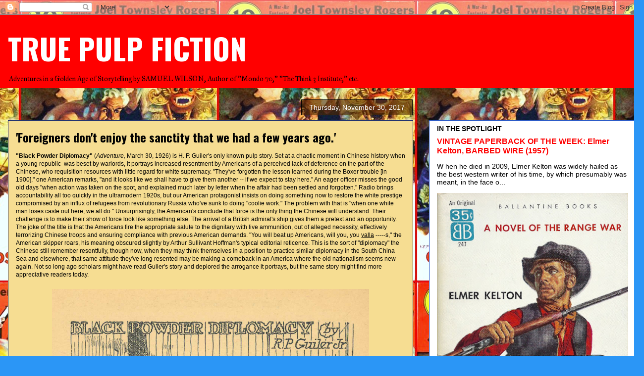

--- FILE ---
content_type: text/html; charset=UTF-8
request_url: https://truepulpfiction.blogspot.com/2017/11/
body_size: 20979
content:
<!DOCTYPE html>
<html class='v2' dir='ltr' lang='en'>
<head>
<link href='https://www.blogger.com/static/v1/widgets/4128112664-css_bundle_v2.css' rel='stylesheet' type='text/css'/>
<meta content='width=1100' name='viewport'/>
<meta content='text/html; charset=UTF-8' http-equiv='Content-Type'/>
<meta content='blogger' name='generator'/>
<link href='https://truepulpfiction.blogspot.com/favicon.ico' rel='icon' type='image/x-icon'/>
<link href='http://truepulpfiction.blogspot.com/2017/11/' rel='canonical'/>
<link rel="alternate" type="application/atom+xml" title="TRUE PULP FICTION - Atom" href="https://truepulpfiction.blogspot.com/feeds/posts/default" />
<link rel="alternate" type="application/rss+xml" title="TRUE PULP FICTION - RSS" href="https://truepulpfiction.blogspot.com/feeds/posts/default?alt=rss" />
<link rel="service.post" type="application/atom+xml" title="TRUE PULP FICTION - Atom" href="https://www.blogger.com/feeds/1856124774587570334/posts/default" />
<!--Can't find substitution for tag [blog.ieCssRetrofitLinks]-->
<meta content='http://truepulpfiction.blogspot.com/2017/11/' property='og:url'/>
<meta content='TRUE PULP FICTION' property='og:title'/>
<meta content='Adventures in a Golden Age of Storytelling
by SAMUEL WILSON,
Author of &quot;Mondo 70,&quot; &quot;The Think 3 Institute,&quot; etc.' property='og:description'/>
<title>TRUE PULP FICTION: November 2017</title>
<style type='text/css'>@font-face{font-family:'IM Fell Great Primer';font-style:normal;font-weight:400;font-display:swap;src:url(//fonts.gstatic.com/s/imfellgreatprimer/v21/bx6aNwSJtayYxOkbYFsT6hMsLzX7u85rJrrQtjsVShY0.woff2)format('woff2');unicode-range:U+0000-00FF,U+0131,U+0152-0153,U+02BB-02BC,U+02C6,U+02DA,U+02DC,U+0304,U+0308,U+0329,U+2000-206F,U+20AC,U+2122,U+2191,U+2193,U+2212,U+2215,U+FEFF,U+FFFD;}@font-face{font-family:'Oswald';font-style:normal;font-weight:700;font-display:swap;src:url(//fonts.gstatic.com/s/oswald/v57/TK3_WkUHHAIjg75cFRf3bXL8LICs1xZosUtiZSSUhiCXABTV.woff2)format('woff2');unicode-range:U+0460-052F,U+1C80-1C8A,U+20B4,U+2DE0-2DFF,U+A640-A69F,U+FE2E-FE2F;}@font-face{font-family:'Oswald';font-style:normal;font-weight:700;font-display:swap;src:url(//fonts.gstatic.com/s/oswald/v57/TK3_WkUHHAIjg75cFRf3bXL8LICs1xZosUJiZSSUhiCXABTV.woff2)format('woff2');unicode-range:U+0301,U+0400-045F,U+0490-0491,U+04B0-04B1,U+2116;}@font-face{font-family:'Oswald';font-style:normal;font-weight:700;font-display:swap;src:url(//fonts.gstatic.com/s/oswald/v57/TK3_WkUHHAIjg75cFRf3bXL8LICs1xZosUliZSSUhiCXABTV.woff2)format('woff2');unicode-range:U+0102-0103,U+0110-0111,U+0128-0129,U+0168-0169,U+01A0-01A1,U+01AF-01B0,U+0300-0301,U+0303-0304,U+0308-0309,U+0323,U+0329,U+1EA0-1EF9,U+20AB;}@font-face{font-family:'Oswald';font-style:normal;font-weight:700;font-display:swap;src:url(//fonts.gstatic.com/s/oswald/v57/TK3_WkUHHAIjg75cFRf3bXL8LICs1xZosUhiZSSUhiCXABTV.woff2)format('woff2');unicode-range:U+0100-02BA,U+02BD-02C5,U+02C7-02CC,U+02CE-02D7,U+02DD-02FF,U+0304,U+0308,U+0329,U+1D00-1DBF,U+1E00-1E9F,U+1EF2-1EFF,U+2020,U+20A0-20AB,U+20AD-20C0,U+2113,U+2C60-2C7F,U+A720-A7FF;}@font-face{font-family:'Oswald';font-style:normal;font-weight:700;font-display:swap;src:url(//fonts.gstatic.com/s/oswald/v57/TK3_WkUHHAIjg75cFRf3bXL8LICs1xZosUZiZSSUhiCXAA.woff2)format('woff2');unicode-range:U+0000-00FF,U+0131,U+0152-0153,U+02BB-02BC,U+02C6,U+02DA,U+02DC,U+0304,U+0308,U+0329,U+2000-206F,U+20AC,U+2122,U+2191,U+2193,U+2212,U+2215,U+FEFF,U+FFFD;}</style>
<style id='page-skin-1' type='text/css'><!--
/*
-----------------------------------------------
Blogger Template Style
Name:     Awesome Inc.
Designer: Tina Chen
URL:      tinachen.org
----------------------------------------------- */
/* Content
----------------------------------------------- */
body {
font: normal normal 12px Arial, Tahoma, Helvetica, FreeSans, sans-serif;
color: #000000;
background: #2b96f6 url(//2.bp.blogspot.com/-rOIs_AtLl1U/VoH-dYJ5D0I/AAAAAAAAUVo/VODSbymwoC0/s0-r/Argosy370414JPG.JPG) repeat scroll top center;
}
html body .content-outer {
min-width: 0;
max-width: 100%;
width: 100%;
}
a:link {
text-decoration: none;
color: #0b66ed;
}
a:visited {
text-decoration: none;
color: #32709c;
}
a:hover {
text-decoration: underline;
color: #0b66ed;
}
.body-fauxcolumn-outer .cap-top {
position: absolute;
z-index: 1;
height: 276px;
width: 100%;
background: transparent none repeat-x scroll top left;
_background-image: none;
}
/* Columns
----------------------------------------------- */
.content-inner {
padding: 0;
}
.header-inner .section {
margin: 0 16px;
}
.tabs-inner .section {
margin: 0 16px;
}
.main-inner {
padding-top: 65px;
}
.main-inner .column-center-inner,
.main-inner .column-left-inner,
.main-inner .column-right-inner {
padding: 0 5px;
}
*+html body .main-inner .column-center-inner {
margin-top: -65px;
}
#layout .main-inner .column-center-inner {
margin-top: 0;
}
/* Header
----------------------------------------------- */
.header-outer {
margin: 0 0 0 0;
background: #ff0000 none repeat scroll 0 0;
}
.Header h1 {
font: normal bold 60px Oswald;
color: #ffffff;
text-shadow: 0 0 -1px #000000;
}
.Header h1 a {
color: #ffffff;
}
.Header .description {
font: normal normal 14px IM Fell Great Primer;
color: #000000;
}
.header-inner .Header .titlewrapper,
.header-inner .Header .descriptionwrapper {
padding-left: 0;
padding-right: 0;
margin-bottom: 0;
}
.header-inner .Header .titlewrapper {
padding-top: 22px;
}
/* Tabs
----------------------------------------------- */
.tabs-outer {
overflow: hidden;
position: relative;
background: transparent url(//www.blogblog.com/1kt/awesomeinc/tabs_gradient_groovy.png) repeat scroll 0 0;
}
#layout .tabs-outer {
overflow: visible;
}
.tabs-cap-top, .tabs-cap-bottom {
position: absolute;
width: 100%;
border-top: 1px solid #1e50c3;
}
.tabs-cap-bottom {
bottom: 0;
}
.tabs-inner .widget li a {
display: inline-block;
margin: 0;
padding: .6em 1.5em;
font: normal bold 14px Arial, Tahoma, Helvetica, FreeSans, sans-serif;
color: #113459;
border-top: 1px solid #1e50c3;
border-bottom: 1px solid #1e50c3;
border-left: 1px solid #1e50c3;
height: 16px;
line-height: 16px;
}
.tabs-inner .widget li:last-child a {
border-right: 1px solid #1e50c3;
}
.tabs-inner .widget li.selected a, .tabs-inner .widget li a:hover {
background: #d5e7ff url(//www.blogblog.com/1kt/awesomeinc/tabs_gradient_groovy.png) repeat-x scroll 0 -100px;
color: #000000;
}
/* Headings
----------------------------------------------- */
h2 {
font: normal bold 14px Arial, Tahoma, Helvetica, FreeSans, sans-serif;
color: #000000;
}
/* Widgets
----------------------------------------------- */
.main-inner .section {
margin: 0 27px;
padding: 0;
}
.main-inner .column-left-outer,
.main-inner .column-right-outer {
margin-top: 0;
}
#layout .main-inner .column-left-outer,
#layout .main-inner .column-right-outer {
margin-top: 0;
}
.main-inner .column-left-inner,
.main-inner .column-right-inner {
background: transparent none repeat 0 0;
-moz-box-shadow: 0 0 0 rgba(0, 0, 0, .2);
-webkit-box-shadow: 0 0 0 rgba(0, 0, 0, .2);
-goog-ms-box-shadow: 0 0 0 rgba(0, 0, 0, .2);
box-shadow: 0 0 0 rgba(0, 0, 0, .2);
-moz-border-radius: 0;
-webkit-border-radius: 0;
-goog-ms-border-radius: 0;
border-radius: 0;
}
#layout .main-inner .column-left-inner,
#layout .main-inner .column-right-inner {
margin-top: 0;
}
.sidebar .widget {
font: normal normal 14px Arial, Tahoma, Helvetica, FreeSans, sans-serif;
color: #000000;
}
.sidebar .widget a:link {
color: #ff0000;
}
.sidebar .widget a:visited {
color: #f62b95;
}
.sidebar .widget a:hover {
color: #f2d60b;
}
.sidebar .widget h2 {
text-shadow: 0 0 -1px #000000;
}
.main-inner .widget {
background-color: #ffffff;
border: 1px solid #1e50c3;
padding: 0 15px 15px;
margin: 20px -16px;
-moz-box-shadow: 0 0 0 rgba(0, 0, 0, .2);
-webkit-box-shadow: 0 0 0 rgba(0, 0, 0, .2);
-goog-ms-box-shadow: 0 0 0 rgba(0, 0, 0, .2);
box-shadow: 0 0 0 rgba(0, 0, 0, .2);
-moz-border-radius: 0;
-webkit-border-radius: 0;
-goog-ms-border-radius: 0;
border-radius: 0;
}
.main-inner .widget h2 {
margin: 0 -0;
padding: .6em 0 .5em;
border-bottom: 1px solid transparent;
}
.footer-inner .widget h2 {
padding: 0 0 .4em;
border-bottom: 1px solid transparent;
}
.main-inner .widget h2 + div, .footer-inner .widget h2 + div {
border-top: 0 solid #1e50c3;
padding-top: 0;
}
.main-inner .widget .widget-content {
margin: 0 -0;
padding: 7px 0 0;
}
.main-inner .widget ul, .main-inner .widget #ArchiveList ul.flat {
margin: -0 -15px 0;
padding: 0;
list-style: none;
}
.main-inner .widget #ArchiveList {
margin: -0 0 0;
}
.main-inner .widget ul li, .main-inner .widget #ArchiveList ul.flat li {
padding: .5em 15px;
text-indent: 0;
color: #4c4c4c;
border-top: 0 solid #1e50c3;
border-bottom: 1px solid transparent;
}
.main-inner .widget #ArchiveList ul li {
padding-top: .25em;
padding-bottom: .25em;
}
.main-inner .widget ul li:first-child, .main-inner .widget #ArchiveList ul.flat li:first-child {
border-top: none;
}
.main-inner .widget ul li:last-child, .main-inner .widget #ArchiveList ul.flat li:last-child {
border-bottom: none;
}
.post-body {
position: relative;
}
.main-inner .widget .post-body ul {
padding: 0 2.5em;
margin: .5em 0;
list-style: disc;
}
.main-inner .widget .post-body ul li {
padding: 0.25em 0;
margin-bottom: .25em;
color: #000000;
border: none;
}
.footer-inner .widget ul {
padding: 0;
list-style: none;
}
.widget .zippy {
color: #4c4c4c;
}
/* Posts
----------------------------------------------- */
body .main-inner .Blog {
padding: 0;
margin-bottom: 1em;
background-color: transparent;
border: none;
-moz-box-shadow: 0 0 0 rgba(0, 0, 0, 0);
-webkit-box-shadow: 0 0 0 rgba(0, 0, 0, 0);
-goog-ms-box-shadow: 0 0 0 rgba(0, 0, 0, 0);
box-shadow: 0 0 0 rgba(0, 0, 0, 0);
}
.main-inner .section:last-child .Blog:last-child {
padding: 0;
margin-bottom: 1em;
}
.main-inner .widget h2.date-header {
margin: 0 -15px 1px;
padding: 0 0 10px 0;
font: normal normal 14px Arial, Tahoma, Helvetica, FreeSans, sans-serif;
color: #ffffff;
background: transparent url(//www.blogblog.com/1kt/awesomeinc/date_background_groovy.png) repeat-x scroll bottom center;
border-top: 1px solid #000000;
border-bottom: 1px solid transparent;
-moz-border-radius-topleft: 0;
-moz-border-radius-topright: 0;
-webkit-border-top-left-radius: 0;
-webkit-border-top-right-radius: 0;
border-top-left-radius: 0;
border-top-right-radius: 0;
position: absolute;
bottom: 100%;
right: 15px;
text-shadow: 0 0 -1px #000000;
}
.main-inner .widget h2.date-header span {
font: normal normal 14px Arial, Tahoma, Helvetica, FreeSans, sans-serif;
display: block;
padding: .5em 15px;
border-left: 1px solid #000000;
border-right: 1px solid #000000;
}
.date-outer {
position: relative;
margin: 65px 0 20px;
padding: 0 15px;
background-color: #f6dd92;
border: 1px solid #15286e;
-moz-box-shadow: 0 0 0 rgba(0, 0, 0, .2);
-webkit-box-shadow: 0 0 0 rgba(0, 0, 0, .2);
-goog-ms-box-shadow: 0 0 0 rgba(0, 0, 0, .2);
box-shadow: 0 0 0 rgba(0, 0, 0, .2);
-moz-border-radius: 0;
-webkit-border-radius: 0;
-goog-ms-border-radius: 0;
border-radius: 0;
}
.date-outer:first-child {
margin-top: 0;
}
.date-outer:last-child {
margin-bottom: 20px;
-moz-border-radius-bottomleft: 0;
-moz-border-radius-bottomright: 0;
-webkit-border-bottom-left-radius: 0;
-webkit-border-bottom-right-radius: 0;
-goog-ms-border-bottom-left-radius: 0;
-goog-ms-border-bottom-right-radius: 0;
border-bottom-left-radius: 0;
border-bottom-right-radius: 0;
}
.date-posts {
margin: 0 -0;
padding: 0 0;
clear: both;
}
.post-outer, .inline-ad {
border-top: 1px solid #000000;
margin: 0 -0;
padding: 15px 0;
}
.post-outer {
padding-bottom: 10px;
}
.post-outer:first-child {
padding-top: 15px;
border-top: none;
}
.post-outer:last-child, .inline-ad:last-child {
border-bottom: none;
}
.post-body {
position: relative;
}
.post-body img {
padding: 8px;
background: transparent;
border: 1px solid transparent;
-moz-box-shadow: 0 0 0 rgba(0, 0, 0, .2);
-webkit-box-shadow: 0 0 0 rgba(0, 0, 0, .2);
box-shadow: 0 0 0 rgba(0, 0, 0, .2);
-moz-border-radius: 0;
-webkit-border-radius: 0;
border-radius: 0;
}
h3.post-title, h4 {
font: normal bold 24px Oswald;
color: #000000;
}
h3.post-title a {
font: normal bold 24px Oswald;
color: #000000;
}
h3.post-title a:hover {
color: #0b66ed;
text-decoration: underline;
}
.post-header {
margin: 0 0 1em;
}
.post-body {
line-height: 1.4;
}
.post-outer h2 {
color: #000000;
}
.post-footer {
margin: 1.5em 0 0;
}
#blog-pager {
padding: 15px;
font-size: 120%;
background-color: #ffffff;
border: 1px solid #1e50c3;
-moz-box-shadow: 0 0 0 rgba(0, 0, 0, .2);
-webkit-box-shadow: 0 0 0 rgba(0, 0, 0, .2);
-goog-ms-box-shadow: 0 0 0 rgba(0, 0, 0, .2);
box-shadow: 0 0 0 rgba(0, 0, 0, .2);
-moz-border-radius: 0;
-webkit-border-radius: 0;
-goog-ms-border-radius: 0;
border-radius: 0;
-moz-border-radius-topleft: 0;
-moz-border-radius-topright: 0;
-webkit-border-top-left-radius: 0;
-webkit-border-top-right-radius: 0;
-goog-ms-border-top-left-radius: 0;
-goog-ms-border-top-right-radius: 0;
border-top-left-radius: 0;
border-top-right-radius-topright: 0;
margin-top: 1em;
}
.blog-feeds, .post-feeds {
margin: 1em 0;
text-align: center;
color: #000000;
}
.blog-feeds a, .post-feeds a {
color: #ffffff;
}
.blog-feeds a:visited, .post-feeds a:visited {
color: #ffffff;
}
.blog-feeds a:hover, .post-feeds a:hover {
color: #ffffff;
}
.post-outer .comments {
margin-top: 2em;
}
/* Comments
----------------------------------------------- */
.comments .comments-content .icon.blog-author {
background-repeat: no-repeat;
background-image: url([data-uri]);
}
.comments .comments-content .loadmore a {
border-top: 1px solid #1e50c3;
border-bottom: 1px solid #1e50c3;
}
.comments .continue {
border-top: 2px solid #1e50c3;
}
/* Footer
----------------------------------------------- */
.footer-outer {
margin: -0 0 -1px;
padding: 0 0 0;
color: #000000;
overflow: hidden;
}
.footer-fauxborder-left {
border-top: 1px solid #1e50c3;
background: #ffffff none repeat scroll 0 0;
-moz-box-shadow: 0 0 0 rgba(0, 0, 0, .2);
-webkit-box-shadow: 0 0 0 rgba(0, 0, 0, .2);
-goog-ms-box-shadow: 0 0 0 rgba(0, 0, 0, .2);
box-shadow: 0 0 0 rgba(0, 0, 0, .2);
margin: 0 -0;
}
/* Mobile
----------------------------------------------- */
body.mobile {
background-size: 100% auto;
}
.mobile .body-fauxcolumn-outer {
background: transparent none repeat scroll top left;
}
*+html body.mobile .main-inner .column-center-inner {
margin-top: 0;
}
.mobile .main-inner .widget {
padding: 0 0 15px;
}
.mobile .main-inner .widget h2 + div,
.mobile .footer-inner .widget h2 + div {
border-top: none;
padding-top: 0;
}
.mobile .footer-inner .widget h2 {
padding: 0.5em 0;
border-bottom: none;
}
.mobile .main-inner .widget .widget-content {
margin: 0;
padding: 7px 0 0;
}
.mobile .main-inner .widget ul,
.mobile .main-inner .widget #ArchiveList ul.flat {
margin: 0 -15px 0;
}
.mobile .main-inner .widget h2.date-header {
right: 0;
}
.mobile .date-header span {
padding: 0.4em 0;
}
.mobile .date-outer:first-child {
margin-bottom: 0;
border: 1px solid #15286e;
-moz-border-radius-topleft: 0;
-moz-border-radius-topright: 0;
-webkit-border-top-left-radius: 0;
-webkit-border-top-right-radius: 0;
-goog-ms-border-top-left-radius: 0;
-goog-ms-border-top-right-radius: 0;
border-top-left-radius: 0;
border-top-right-radius: 0;
}
.mobile .date-outer {
border-color: #15286e;
border-width: 0 1px 1px;
}
.mobile .date-outer:last-child {
margin-bottom: 0;
}
.mobile .main-inner {
padding: 0;
}
.mobile .header-inner .section {
margin: 0;
}
.mobile .post-outer, .mobile .inline-ad {
padding: 5px 0;
}
.mobile .tabs-inner .section {
margin: 0 10px;
}
.mobile .main-inner .widget h2 {
margin: 0;
padding: 0;
}
.mobile .main-inner .widget h2.date-header span {
padding: 0;
}
.mobile .main-inner .widget .widget-content {
margin: 0;
padding: 7px 0 0;
}
.mobile #blog-pager {
border: 1px solid transparent;
background: #ffffff none repeat scroll 0 0;
}
.mobile .main-inner .column-left-inner,
.mobile .main-inner .column-right-inner {
background: transparent none repeat 0 0;
-moz-box-shadow: none;
-webkit-box-shadow: none;
-goog-ms-box-shadow: none;
box-shadow: none;
}
.mobile .date-posts {
margin: 0;
padding: 0;
}
.mobile .footer-fauxborder-left {
margin: 0;
border-top: inherit;
}
.mobile .main-inner .section:last-child .Blog:last-child {
margin-bottom: 0;
}
.mobile-index-contents {
color: #000000;
}
.mobile .mobile-link-button {
background: #0b66ed url(//www.blogblog.com/1kt/awesomeinc/tabs_gradient_groovy.png) repeat scroll 0 0;
}
.mobile-link-button a:link, .mobile-link-button a:visited {
color: #000000;
}
.mobile .tabs-inner .PageList .widget-content {
background: transparent;
border-top: 1px solid;
border-color: #1e50c3;
color: #113459;
}
.mobile .tabs-inner .PageList .widget-content .pagelist-arrow {
border-left: 1px solid #1e50c3;
}

--></style>
<style id='template-skin-1' type='text/css'><!--
body {
min-width: 1300px;
}
.content-outer, .content-fauxcolumn-outer, .region-inner {
min-width: 1300px;
max-width: 1300px;
_width: 1300px;
}
.main-inner .columns {
padding-left: 0px;
padding-right: 450px;
}
.main-inner .fauxcolumn-center-outer {
left: 0px;
right: 450px;
/* IE6 does not respect left and right together */
_width: expression(this.parentNode.offsetWidth -
parseInt("0px") -
parseInt("450px") + 'px');
}
.main-inner .fauxcolumn-left-outer {
width: 0px;
}
.main-inner .fauxcolumn-right-outer {
width: 450px;
}
.main-inner .column-left-outer {
width: 0px;
right: 100%;
margin-left: -0px;
}
.main-inner .column-right-outer {
width: 450px;
margin-right: -450px;
}
#layout {
min-width: 0;
}
#layout .content-outer {
min-width: 0;
width: 800px;
}
#layout .region-inner {
min-width: 0;
width: auto;
}
body#layout div.add_widget {
padding: 8px;
}
body#layout div.add_widget a {
margin-left: 32px;
}
--></style>
<style>
    body {background-image:url(\/\/2.bp.blogspot.com\/-rOIs_AtLl1U\/VoH-dYJ5D0I\/AAAAAAAAUVo\/VODSbymwoC0\/s0-r\/Argosy370414JPG.JPG);}
    
@media (max-width: 200px) { body {background-image:url(\/\/2.bp.blogspot.com\/-rOIs_AtLl1U\/VoH-dYJ5D0I\/AAAAAAAAUVo\/VODSbymwoC0\/w200\/Argosy370414JPG.JPG);}}
@media (max-width: 400px) and (min-width: 201px) { body {background-image:url(\/\/2.bp.blogspot.com\/-rOIs_AtLl1U\/VoH-dYJ5D0I\/AAAAAAAAUVo\/VODSbymwoC0\/w400\/Argosy370414JPG.JPG);}}
@media (max-width: 800px) and (min-width: 401px) { body {background-image:url(\/\/2.bp.blogspot.com\/-rOIs_AtLl1U\/VoH-dYJ5D0I\/AAAAAAAAUVo\/VODSbymwoC0\/w800\/Argosy370414JPG.JPG);}}
@media (max-width: 1200px) and (min-width: 801px) { body {background-image:url(\/\/2.bp.blogspot.com\/-rOIs_AtLl1U\/VoH-dYJ5D0I\/AAAAAAAAUVo\/VODSbymwoC0\/w1200\/Argosy370414JPG.JPG);}}
/* Last tag covers anything over one higher than the previous max-size cap. */
@media (min-width: 1201px) { body {background-image:url(\/\/2.bp.blogspot.com\/-rOIs_AtLl1U\/VoH-dYJ5D0I\/AAAAAAAAUVo\/VODSbymwoC0\/w1600\/Argosy370414JPG.JPG);}}
  </style>
<link href='https://www.blogger.com/dyn-css/authorization.css?targetBlogID=1856124774587570334&amp;zx=e349844c-8cb8-489d-8717-8431f9ee7864' media='none' onload='if(media!=&#39;all&#39;)media=&#39;all&#39;' rel='stylesheet'/><noscript><link href='https://www.blogger.com/dyn-css/authorization.css?targetBlogID=1856124774587570334&amp;zx=e349844c-8cb8-489d-8717-8431f9ee7864' rel='stylesheet'/></noscript>
<meta name='google-adsense-platform-account' content='ca-host-pub-1556223355139109'/>
<meta name='google-adsense-platform-domain' content='blogspot.com'/>

</head>
<body class='loading variant-groovy'>
<div class='navbar section' id='navbar' name='Navbar'><div class='widget Navbar' data-version='1' id='Navbar1'><script type="text/javascript">
    function setAttributeOnload(object, attribute, val) {
      if(window.addEventListener) {
        window.addEventListener('load',
          function(){ object[attribute] = val; }, false);
      } else {
        window.attachEvent('onload', function(){ object[attribute] = val; });
      }
    }
  </script>
<div id="navbar-iframe-container"></div>
<script type="text/javascript" src="https://apis.google.com/js/platform.js"></script>
<script type="text/javascript">
      gapi.load("gapi.iframes:gapi.iframes.style.bubble", function() {
        if (gapi.iframes && gapi.iframes.getContext) {
          gapi.iframes.getContext().openChild({
              url: 'https://www.blogger.com/navbar/1856124774587570334?origin\x3dhttps://truepulpfiction.blogspot.com',
              where: document.getElementById("navbar-iframe-container"),
              id: "navbar-iframe"
          });
        }
      });
    </script><script type="text/javascript">
(function() {
var script = document.createElement('script');
script.type = 'text/javascript';
script.src = '//pagead2.googlesyndication.com/pagead/js/google_top_exp.js';
var head = document.getElementsByTagName('head')[0];
if (head) {
head.appendChild(script);
}})();
</script>
</div></div>
<div class='body-fauxcolumns'>
<div class='fauxcolumn-outer body-fauxcolumn-outer'>
<div class='cap-top'>
<div class='cap-left'></div>
<div class='cap-right'></div>
</div>
<div class='fauxborder-left'>
<div class='fauxborder-right'></div>
<div class='fauxcolumn-inner'>
</div>
</div>
<div class='cap-bottom'>
<div class='cap-left'></div>
<div class='cap-right'></div>
</div>
</div>
</div>
<div class='content'>
<div class='content-fauxcolumns'>
<div class='fauxcolumn-outer content-fauxcolumn-outer'>
<div class='cap-top'>
<div class='cap-left'></div>
<div class='cap-right'></div>
</div>
<div class='fauxborder-left'>
<div class='fauxborder-right'></div>
<div class='fauxcolumn-inner'>
</div>
</div>
<div class='cap-bottom'>
<div class='cap-left'></div>
<div class='cap-right'></div>
</div>
</div>
</div>
<div class='content-outer'>
<div class='content-cap-top cap-top'>
<div class='cap-left'></div>
<div class='cap-right'></div>
</div>
<div class='fauxborder-left content-fauxborder-left'>
<div class='fauxborder-right content-fauxborder-right'></div>
<div class='content-inner'>
<header>
<div class='header-outer'>
<div class='header-cap-top cap-top'>
<div class='cap-left'></div>
<div class='cap-right'></div>
</div>
<div class='fauxborder-left header-fauxborder-left'>
<div class='fauxborder-right header-fauxborder-right'></div>
<div class='region-inner header-inner'>
<div class='header section' id='header' name='Header'><div class='widget Header' data-version='1' id='Header1'>
<div id='header-inner'>
<div class='titlewrapper'>
<h1 class='title'>
<a href='https://truepulpfiction.blogspot.com/'>
TRUE PULP FICTION
</a>
</h1>
</div>
<div class='descriptionwrapper'>
<p class='description'><span>Adventures in a Golden Age of Storytelling
by SAMUEL WILSON,
Author of "Mondo 70," "The Think 3 Institute," etc.</span></p>
</div>
</div>
</div></div>
</div>
</div>
<div class='header-cap-bottom cap-bottom'>
<div class='cap-left'></div>
<div class='cap-right'></div>
</div>
</div>
</header>
<div class='tabs-outer'>
<div class='tabs-cap-top cap-top'>
<div class='cap-left'></div>
<div class='cap-right'></div>
</div>
<div class='fauxborder-left tabs-fauxborder-left'>
<div class='fauxborder-right tabs-fauxborder-right'></div>
<div class='region-inner tabs-inner'>
<div class='tabs no-items section' id='crosscol' name='Cross-Column'></div>
<div class='tabs no-items section' id='crosscol-overflow' name='Cross-Column 2'></div>
</div>
</div>
<div class='tabs-cap-bottom cap-bottom'>
<div class='cap-left'></div>
<div class='cap-right'></div>
</div>
</div>
<div class='main-outer'>
<div class='main-cap-top cap-top'>
<div class='cap-left'></div>
<div class='cap-right'></div>
</div>
<div class='fauxborder-left main-fauxborder-left'>
<div class='fauxborder-right main-fauxborder-right'></div>
<div class='region-inner main-inner'>
<div class='columns fauxcolumns'>
<div class='fauxcolumn-outer fauxcolumn-center-outer'>
<div class='cap-top'>
<div class='cap-left'></div>
<div class='cap-right'></div>
</div>
<div class='fauxborder-left'>
<div class='fauxborder-right'></div>
<div class='fauxcolumn-inner'>
</div>
</div>
<div class='cap-bottom'>
<div class='cap-left'></div>
<div class='cap-right'></div>
</div>
</div>
<div class='fauxcolumn-outer fauxcolumn-left-outer'>
<div class='cap-top'>
<div class='cap-left'></div>
<div class='cap-right'></div>
</div>
<div class='fauxborder-left'>
<div class='fauxborder-right'></div>
<div class='fauxcolumn-inner'>
</div>
</div>
<div class='cap-bottom'>
<div class='cap-left'></div>
<div class='cap-right'></div>
</div>
</div>
<div class='fauxcolumn-outer fauxcolumn-right-outer'>
<div class='cap-top'>
<div class='cap-left'></div>
<div class='cap-right'></div>
</div>
<div class='fauxborder-left'>
<div class='fauxborder-right'></div>
<div class='fauxcolumn-inner'>
</div>
</div>
<div class='cap-bottom'>
<div class='cap-left'></div>
<div class='cap-right'></div>
</div>
</div>
<!-- corrects IE6 width calculation -->
<div class='columns-inner'>
<div class='column-center-outer'>
<div class='column-center-inner'>
<div class='main section' id='main' name='Main'><div class='widget Blog' data-version='1' id='Blog1'>
<div class='blog-posts hfeed'>

          <div class="date-outer">
        
<h2 class='date-header'><span>Thursday, November 30, 2017</span></h2>

          <div class="date-posts">
        
<div class='post-outer'>
<div class='post hentry uncustomized-post-template' itemprop='blogPost' itemscope='itemscope' itemtype='http://schema.org/BlogPosting'>
<meta content='https://blogger.googleusercontent.com/img/b/R29vZ2xl/AVvXsEidX4f21FEi6e2vI34HR8EwnamOPNOBpho-4tMPs7aqNT1uY4Uzg3de5KH4PGkuZofHBNA0LiR7YZs95gMDbNNxMTiHNYrTJwVdyNzPnQEAltJJITTUGsYYS8bVpfJrZAa939OxtxmPtcE/s640/20171125_105352.png' itemprop='image_url'/>
<meta content='1856124774587570334' itemprop='blogId'/>
<meta content='3421230828330430748' itemprop='postId'/>
<a name='3421230828330430748'></a>
<h3 class='post-title entry-title' itemprop='name'>
<a href='https://truepulpfiction.blogspot.com/2017/11/don-enjoy-sanctity-that-we-had-few.html'>&#39;Foreigners don&#39;t enjoy the sanctity that we had a few years ago.&#39;</a>
</h3>
<div class='post-header'>
<div class='post-header-line-1'></div>
</div>
<div class='post-body entry-content' id='post-body-3421230828330430748' itemprop='description articleBody'>
<p dir="ltr"><b>"</b><b>Black</b><b> Powder Diplomacy"</b> (<i>Adventure,</i> March 30, 1926) is H. P. Guiler's only known pulp story. Set at a chaotic moment in Chinese history when a young republic&#160; was beset by warlords, it portrays increased resentment by Americans of a perceived lack of deference on the part of the Chinese, who requisition resources with little regard for white supremacy. "They've forgotten the lesson learned during the Boxer trouble [in 1900]," one American remarks, "and it looks like we shall have to give them another -- if we expect to stay here." An eager officer misses the good old days "when action was taken on the spot, and explained much later by letter when the affair had been settled and forgotten." Radio brings accountability all too quickly in the ultramodern 1920s, but our American protagonist insists on doing something now to restore the white prestige compromised by an influx of refugees from revolutionary Russia who've sunk to doing "coolie work." The problem with that is "when one white man loses caste out here, we all do." Unsurprisingly, the American's conclude that force is the only thing the Chinese will understand. Their challenge is to make their show of force look like something else. The arrival of a British admiral's ship gives them a pretext and an opportunity. The joke of the title is that the Americans fire the appropriate salute to the dignitary with live ammunition, out of alleged necessity, effectively terrorizing Chinese troops and ensuring compliance with previous American demands. "You will beat up Americans, will you, you <u>yalla</u> -----s," the American skipper roars, his meaning obscured slightly by Arthur Sullivant Hoffman's typical editorial reticence. This is the sort of "diplomacy" the Chinese still remember resentfully, though now, when they may think themselves in a position to practice similar diplomacy in the South China Sea and elsewhere, that same attitude they've long resented may be making a comeback in an America where the old nationalism seems new again. Not so long ago scholars might have read Guiler's story and deplored the arrogance it portrays, but the same story might find more appreciative readers today.</p>
<div class="separator" style="clear: both; text-align: center;"> <a href="https://blogger.googleusercontent.com/img/b/R29vZ2xl/AVvXsEidX4f21FEi6e2vI34HR8EwnamOPNOBpho-4tMPs7aqNT1uY4Uzg3de5KH4PGkuZofHBNA0LiR7YZs95gMDbNNxMTiHNYrTJwVdyNzPnQEAltJJITTUGsYYS8bVpfJrZAa939OxtxmPtcE/s1600/20171125_105352.png" imageanchor="1" style="margin-left: 1em; margin-right: 1em;"> <img border="0" src="https://blogger.googleusercontent.com/img/b/R29vZ2xl/AVvXsEidX4f21FEi6e2vI34HR8EwnamOPNOBpho-4tMPs7aqNT1uY4Uzg3de5KH4PGkuZofHBNA0LiR7YZs95gMDbNNxMTiHNYrTJwVdyNzPnQEAltJJITTUGsYYS8bVpfJrZAa939OxtxmPtcE/s640/20171125_105352.png"> </a> </div>
<div style='clear: both;'></div>
</div>
<div class='post-footer'>
<div class='post-footer-line post-footer-line-1'>
<span class='post-author vcard'>
Posted by
<span class='fn' itemprop='author' itemscope='itemscope' itemtype='http://schema.org/Person'>
<meta content='https://www.blogger.com/profile/00934870299522899944' itemprop='url'/>
<a class='g-profile' href='https://www.blogger.com/profile/00934870299522899944' rel='author' title='author profile'>
<span itemprop='name'>Samuel Wilson</span>
</a>
</span>
</span>
<span class='post-timestamp'>
at
<meta content='http://truepulpfiction.blogspot.com/2017/11/don-enjoy-sanctity-that-we-had-few.html' itemprop='url'/>
<a class='timestamp-link' href='https://truepulpfiction.blogspot.com/2017/11/don-enjoy-sanctity-that-we-had-few.html' rel='bookmark' title='permanent link'><abbr class='published' itemprop='datePublished' title='2017-11-30T20:29:00-08:00'>8:29&#8239;PM</abbr></a>
</span>
<span class='post-comment-link'>
<a class='comment-link' href='https://truepulpfiction.blogspot.com/2017/11/don-enjoy-sanctity-that-we-had-few.html#comment-form' onclick=''>
No comments:
  </a>
</span>
<span class='post-icons'>
<span class='item-control blog-admin pid-872146653'>
<a href='https://www.blogger.com/post-edit.g?blogID=1856124774587570334&postID=3421230828330430748&from=pencil' title='Edit Post'>
<img alt='' class='icon-action' height='18' src='https://resources.blogblog.com/img/icon18_edit_allbkg.gif' width='18'/>
</a>
</span>
</span>
<div class='post-share-buttons goog-inline-block'>
<a class='goog-inline-block share-button sb-email' href='https://www.blogger.com/share-post.g?blogID=1856124774587570334&postID=3421230828330430748&target=email' target='_blank' title='Email This'><span class='share-button-link-text'>Email This</span></a><a class='goog-inline-block share-button sb-blog' href='https://www.blogger.com/share-post.g?blogID=1856124774587570334&postID=3421230828330430748&target=blog' onclick='window.open(this.href, "_blank", "height=270,width=475"); return false;' target='_blank' title='BlogThis!'><span class='share-button-link-text'>BlogThis!</span></a><a class='goog-inline-block share-button sb-twitter' href='https://www.blogger.com/share-post.g?blogID=1856124774587570334&postID=3421230828330430748&target=twitter' target='_blank' title='Share to X'><span class='share-button-link-text'>Share to X</span></a><a class='goog-inline-block share-button sb-facebook' href='https://www.blogger.com/share-post.g?blogID=1856124774587570334&postID=3421230828330430748&target=facebook' onclick='window.open(this.href, "_blank", "height=430,width=640"); return false;' target='_blank' title='Share to Facebook'><span class='share-button-link-text'>Share to Facebook</span></a><a class='goog-inline-block share-button sb-pinterest' href='https://www.blogger.com/share-post.g?blogID=1856124774587570334&postID=3421230828330430748&target=pinterest' target='_blank' title='Share to Pinterest'><span class='share-button-link-text'>Share to Pinterest</span></a>
</div>
</div>
<div class='post-footer-line post-footer-line-2'>
<span class='post-labels'>
Labels:
<a href='https://truepulpfiction.blogspot.com/search/label/Adventure' rel='tag'>Adventure</a>
</span>
</div>
<div class='post-footer-line post-footer-line-3'>
<span class='post-location'>
</span>
</div>
</div>
</div>
</div>

          </div></div>
        

          <div class="date-outer">
        
<h2 class='date-header'><span>Tuesday, November 28, 2017</span></h2>

          <div class="date-posts">
        
<div class='post-outer'>
<div class='post hentry uncustomized-post-template' itemprop='blogPost' itemscope='itemscope' itemtype='http://schema.org/BlogPosting'>
<meta content='https://blogger.googleusercontent.com/img/b/R29vZ2xl/AVvXsEgNnckD_UhlzgYtfJEKtN8ZQ_75m5yODLSp4fQpy61RCSym5IhFqIXGa3i-0CeTkmfp_dwIiBW6fuEMZ4zQB1STNJJ54NqOIVJyBDi3_oPMCY9tpoMK0ne8EbrfefWqCDOsZj624oQ1slo/s640/20171125_105320.png' itemprop='image_url'/>
<meta content='1856124774587570334' itemprop='blogId'/>
<meta content='2212526578655726894' itemprop='postId'/>
<a name='2212526578655726894'></a>
<h3 class='post-title entry-title' itemprop='name'>
<a href='https://truepulpfiction.blogspot.com/2017/11/by-if-it-aint-slim-evans-ill-kiss-your.html'>'By ---, if it ain't Slim Evans I'll kiss your foot to a cherry red!'</a>
</h3>
<div class='post-header'>
<div class='post-header-line-1'></div>
</div>
<div class='post-body entry-content' id='post-body-2212526578655726894' itemprop='description articleBody'>
<div class="separator" style="clear: both; text-align: center;">
<a href="https://blogger.googleusercontent.com/img/b/R29vZ2xl/AVvXsEgNnckD_UhlzgYtfJEKtN8ZQ_75m5yODLSp4fQpy61RCSym5IhFqIXGa3i-0CeTkmfp_dwIiBW6fuEMZ4zQB1STNJJ54NqOIVJyBDi3_oPMCY9tpoMK0ne8EbrfefWqCDOsZj624oQ1slo/s1600/20171125_105320.png" imageanchor="1" style="margin-left: 1em; margin-right: 1em;"><img border="0" data-original-height="506" data-original-width="800" height="404" src="https://blogger.googleusercontent.com/img/b/R29vZ2xl/AVvXsEgNnckD_UhlzgYtfJEKtN8ZQ_75m5yODLSp4fQpy61RCSym5IhFqIXGa3i-0CeTkmfp_dwIiBW6fuEMZ4zQB1STNJJ54NqOIVJyBDi3_oPMCY9tpoMK0ne8EbrfefWqCDOsZj624oQ1slo/s640/20171125_105320.png" width="640" /></a></div>
<span style="font-size: x-large;"><b>T</b></span>homson Burtis broke into pulp in 1920 and quickly made himself a star of <i>Adventure</i> magazine, specializing in aviation stories. Two of his longest-lived characters were army fliers Slimuel X. Evans (usually just "Slim") and Tex McDowell, who star in <b>"Mistaken Island"</b> (<i>Adventure</i>, March 30, 1926). I'd found earlier stories of Slim and Tex to be rather stilted affairs, but by this point, with Slim now a self-deprecating narrator, Burtis seemed to have found a comfortable storytelling voice, though it clearly made editor Arthur Sullivant Hoffman a little uncomfortable. He cut any hint of blasphemy out of the stories he published, which means, on this occasion, that many oaths and adjectives disappear, though readers could guess easily enough what Slim or other characters were saying. "This is a --- farce!" Slim protests at one point, "And by --- I'm getting tired of standing here talking in circles to you three bozos here for no reason." The three bozos are a motley crew of disreputable types holed up with an apparent prisoner on an island in the flood-swollen Ohio River, on which Slim and Tex have to make an emergency landing. They first big mystery is that the trio seem to recognize Slim and Tex, even though our heroes have never seen them before. It turns out that they know the pilots by reputation, as related by the pilots' colleague, Hal Ellis. The problem with that explanation, however, is that our heroes have no idea who Ellis is. Ellis proves to be a charismatic scoundrel, not to mention an imposter, vying with the island trio, his erstwhile partners, to claim a bounty on the trio's prisoner, a hillbilly feudist. Burtis seems to be planning for the future while introducing Ellis, giving him an extensive backstory while putting a detailed description of the man in Slim's mouth. "I've seen some types in my time," Slim also observes, "but Mr. Happy Hal Ellis wins the slightly used beef-stew as far as I'm concerned, and I don't know whether I can explain the reasons for that statement or not." I know I can't.<br />
<br />
Hal Ellis is slick enough to convince our heroes that he's the good guy in the scenario they've stumbled into, and to convince his enemies to play him, Slim and Tex in an epic card game for the rights to the prisoner. Playing for matches, the gamblers embark on a 72-hour marathon. "In poker, as in flying and other things, I sort of muddle through," Slim observes, but despite some reservations about Ellis's "somewhat mangy proposition," he and Tex decide that it'll be fun to play, especially if they can share in the bounty on the prisoner. "It all comes down to one explanation -- a couple of cuckoo flyers couldn't turn down a chance for excitement," which probably was what Ellis was depending on. Reserving his own strength and sobriety while the others exhaust or inebriate themselves, Happy Hal simply waits for the moment to start a fight so he can get away with the prisoner and keep the bounty all to himself. The island threesome provides the pretext by actually cheating at cards, but Slim and Tex learn that they're actually more in the right than Ellis was -- which makes it a good thing that they're able to stop him from flying away with his captive, though Ellis himself gets away, presumably to fight another day. "Mistaken Island" is easily the best Burtis story I've read to date, and while that isn't saying much considering what I've forced myself through before, it's actually good enough to make me more willing to seek out stories of Slim and Tex in the future.
<div style='clear: both;'></div>
</div>
<div class='post-footer'>
<div class='post-footer-line post-footer-line-1'>
<span class='post-author vcard'>
Posted by
<span class='fn' itemprop='author' itemscope='itemscope' itemtype='http://schema.org/Person'>
<meta content='https://www.blogger.com/profile/00934870299522899944' itemprop='url'/>
<a class='g-profile' href='https://www.blogger.com/profile/00934870299522899944' rel='author' title='author profile'>
<span itemprop='name'>Samuel Wilson</span>
</a>
</span>
</span>
<span class='post-timestamp'>
at
<meta content='http://truepulpfiction.blogspot.com/2017/11/by-if-it-aint-slim-evans-ill-kiss-your.html' itemprop='url'/>
<a class='timestamp-link' href='https://truepulpfiction.blogspot.com/2017/11/by-if-it-aint-slim-evans-ill-kiss-your.html' rel='bookmark' title='permanent link'><abbr class='published' itemprop='datePublished' title='2017-11-28T12:00:00-08:00'>12:00&#8239;PM</abbr></a>
</span>
<span class='post-comment-link'>
<a class='comment-link' href='https://truepulpfiction.blogspot.com/2017/11/by-if-it-aint-slim-evans-ill-kiss-your.html#comment-form' onclick=''>
No comments:
  </a>
</span>
<span class='post-icons'>
<span class='item-control blog-admin pid-872146653'>
<a href='https://www.blogger.com/post-edit.g?blogID=1856124774587570334&postID=2212526578655726894&from=pencil' title='Edit Post'>
<img alt='' class='icon-action' height='18' src='https://resources.blogblog.com/img/icon18_edit_allbkg.gif' width='18'/>
</a>
</span>
</span>
<div class='post-share-buttons goog-inline-block'>
<a class='goog-inline-block share-button sb-email' href='https://www.blogger.com/share-post.g?blogID=1856124774587570334&postID=2212526578655726894&target=email' target='_blank' title='Email This'><span class='share-button-link-text'>Email This</span></a><a class='goog-inline-block share-button sb-blog' href='https://www.blogger.com/share-post.g?blogID=1856124774587570334&postID=2212526578655726894&target=blog' onclick='window.open(this.href, "_blank", "height=270,width=475"); return false;' target='_blank' title='BlogThis!'><span class='share-button-link-text'>BlogThis!</span></a><a class='goog-inline-block share-button sb-twitter' href='https://www.blogger.com/share-post.g?blogID=1856124774587570334&postID=2212526578655726894&target=twitter' target='_blank' title='Share to X'><span class='share-button-link-text'>Share to X</span></a><a class='goog-inline-block share-button sb-facebook' href='https://www.blogger.com/share-post.g?blogID=1856124774587570334&postID=2212526578655726894&target=facebook' onclick='window.open(this.href, "_blank", "height=430,width=640"); return false;' target='_blank' title='Share to Facebook'><span class='share-button-link-text'>Share to Facebook</span></a><a class='goog-inline-block share-button sb-pinterest' href='https://www.blogger.com/share-post.g?blogID=1856124774587570334&postID=2212526578655726894&target=pinterest' target='_blank' title='Share to Pinterest'><span class='share-button-link-text'>Share to Pinterest</span></a>
</div>
</div>
<div class='post-footer-line post-footer-line-2'>
<span class='post-labels'>
Labels:
<a href='https://truepulpfiction.blogspot.com/search/label/Adventure' rel='tag'>Adventure</a>,
<a href='https://truepulpfiction.blogspot.com/search/label/Thomson%20Burtis' rel='tag'>Thomson Burtis</a>
</span>
</div>
<div class='post-footer-line post-footer-line-3'>
<span class='post-location'>
</span>
</div>
</div>
</div>
</div>

          </div></div>
        

          <div class="date-outer">
        
<h2 class='date-header'><span>Monday, November 27, 2017</span></h2>

          <div class="date-posts">
        
<div class='post-outer'>
<div class='post hentry uncustomized-post-template' itemprop='blogPost' itemscope='itemscope' itemtype='http://schema.org/BlogPosting'>
<meta content='https://blogger.googleusercontent.com/img/b/R29vZ2xl/AVvXsEgTXCiaDc4Jhpzk6IiEw8LyQQSYF9GsyZQS9Ttum7BHOBr_Qf9BdJasR2NycX03wdlgtnUISd4J4TzkNn0dH_ZbHxK5p_hgSd0_cDKNZUuMYUes22my0nAb-PWEmQhoZjmEYME_82etizI/s640/20171125_105255.png' itemprop='image_url'/>
<meta content='1856124774587570334' itemprop='blogId'/>
<meta content='8374651382522095183' itemprop='postId'/>
<a name='8374651382522095183'></a>
<h3 class='post-title entry-title' itemprop='name'>
<a href='https://truepulpfiction.blogspot.com/2017/11/when-puny-fool-gives-orders-inkosi-what.html'>'When a puny fool gives orders, inkosi, what can men do but laugh?'</a>
</h3>
<div class='post-header'>
<div class='post-header-line-1'></div>
</div>
<div class='post-body entry-content' id='post-body-8374651382522095183' itemprop='description articleBody'>
<div class="separator" style="clear: both; text-align: center;">
<a href="https://blogger.googleusercontent.com/img/b/R29vZ2xl/AVvXsEgTXCiaDc4Jhpzk6IiEw8LyQQSYF9GsyZQS9Ttum7BHOBr_Qf9BdJasR2NycX03wdlgtnUISd4J4TzkNn0dH_ZbHxK5p_hgSd0_cDKNZUuMYUes22my0nAb-PWEmQhoZjmEYME_82etizI/s1600/20171125_105255.png" imageanchor="1" style="margin-left: 1em; margin-right: 1em;"><img border="0" data-original-height="500" data-original-width="800" height="400" src="https://blogger.googleusercontent.com/img/b/R29vZ2xl/AVvXsEgTXCiaDc4Jhpzk6IiEw8LyQQSYF9GsyZQS9Ttum7BHOBr_Qf9BdJasR2NycX03wdlgtnUISd4J4TzkNn0dH_ZbHxK5p_hgSd0_cDKNZUuMYUes22my0nAb-PWEmQhoZjmEYME_82etizI/s640/20171125_105255.png" width="640" /></a></div>
<br />
<span style="font-size: x-large;"><b>L.</b></span> Patrick Greene is best known now for his series of pulp stories about "The Major" and his sidekick Jim the Hottentot, but on the side he was the Georges Surdez of British imperialism in Africa. That is, Greene wrote a good number of stories dealing with the challenge of military discipline amid the clash of personalities in a military and colonial hierarchy. <b>"Discipline" </b>(<i>Adventure</i>, March 30, 1926) is an obvious case in point. Simmons, our protagonist, is tasked with whipping the Black Watch of the British South African Police into shape. They're an awkward squad, inconsistently uniformed and clumsy in half-hearted drill with that inattention to cleanliness than considered characteristic of nonwhite peoples. Simmons gives them a stern talking to, breaking their complacency to remold them into some semblance of soldiery.<br />
<br />
<blockquote class="tr_bq">
<i>'Pigs!' he ejaculated. 'Pigs!' he said again, very slowly, as his finger traveled down the line.</i><br />
<i>The men stiffened perceptibly.</i><br />
<i>'You do not like to be called pigs, eh?' Simmons said with a harsh laugh. 'Then you must have pride and you are not altogether lost to shame. And yet --' the men squirmed under the lashing sarcasm of his voice -- 'I should have called you buloyi; I should have pointed my first finger at you. But, see how merciful I am, I only call you pigs.'</i><br />
<i>A cloud of dust arose from their embarrassed scuffling.</i><br />
<i>'You are liars, all of you,' Simmons continued in an even, unimpassioned voice. 'By your mouths you proclaim yourselves to be men and warriors of the great white chief, but by the filthiness in which you live it is plain that you are no men. No. Not men, but brothers to the dog-apes. Tchat! I spit your filth from me! I weep for you.'</i></blockquote>
<br />
This has a positive effect because many of the men do have warriors' pride and they are capable of shame, even if they want to blame their lax ways on their corporal, whom they disdain as a "puny fool." They respond well to harsh drilling, but a busybody English missionary, Banning, doesn't like what he sees when Simmons sends his men charging through a patch of thorns. The missionary, one of a brother-sister team, is determined to have Simmons written up for brutality. Greene wants us to recognize Banning as a naive idealist; the one thing he doesn't understand, it seems, is force. He doesn't take Simmons seriously when the officer warns that the missionary has hired porters from a hostile tribe, and sure enough, the tribe ends up kidnapping Banning's sister with intent to sacrifice her to one of their gods. "The curs! And I treated them like friends!" Banning protests.<br />
<br />
The payoff reminds us that Greene was the creator of one of the more consistently heroic black characters in pulp in Jim the Hottentot. When the time comes to carry out a rescue mission, Simmons is prostrated by fever, and it's up to the Black Watch, including the "puny" corporal, to vindicate their commander's methods and his ultimate faith in them as men. Their mission, Simmons says, is "only another lesson in discipline. For us as well as them." The Black Watch, it turns out, has new pride in their imperial role. "Our voices are the voices of all white men," their top man tells the hostiles. In the face of the enemy's defiance, they ford a deep river, scatter their foes with disciplined, non-lethal fire and rescue Miss Banning. For some modern readers, the climax might reveal the Black Watch as tragic sellouts, brainwashed by the British, but Greene obviously had a different intention: to show that Africans were capable, if not of civilization as whites knew it, then of that discipline that arguably forms the foundation of any civilization. In short, "Discipline" is meant as a positive, if patronizing, portrait of black men, whatever people may think of it nearly a century later.
<div style='clear: both;'></div>
</div>
<div class='post-footer'>
<div class='post-footer-line post-footer-line-1'>
<span class='post-author vcard'>
Posted by
<span class='fn' itemprop='author' itemscope='itemscope' itemtype='http://schema.org/Person'>
<meta content='https://www.blogger.com/profile/00934870299522899944' itemprop='url'/>
<a class='g-profile' href='https://www.blogger.com/profile/00934870299522899944' rel='author' title='author profile'>
<span itemprop='name'>Samuel Wilson</span>
</a>
</span>
</span>
<span class='post-timestamp'>
at
<meta content='http://truepulpfiction.blogspot.com/2017/11/when-puny-fool-gives-orders-inkosi-what.html' itemprop='url'/>
<a class='timestamp-link' href='https://truepulpfiction.blogspot.com/2017/11/when-puny-fool-gives-orders-inkosi-what.html' rel='bookmark' title='permanent link'><abbr class='published' itemprop='datePublished' title='2017-11-27T12:00:00-08:00'>12:00&#8239;PM</abbr></a>
</span>
<span class='post-comment-link'>
<a class='comment-link' href='https://truepulpfiction.blogspot.com/2017/11/when-puny-fool-gives-orders-inkosi-what.html#comment-form' onclick=''>
No comments:
  </a>
</span>
<span class='post-icons'>
<span class='item-control blog-admin pid-872146653'>
<a href='https://www.blogger.com/post-edit.g?blogID=1856124774587570334&postID=8374651382522095183&from=pencil' title='Edit Post'>
<img alt='' class='icon-action' height='18' src='https://resources.blogblog.com/img/icon18_edit_allbkg.gif' width='18'/>
</a>
</span>
</span>
<div class='post-share-buttons goog-inline-block'>
<a class='goog-inline-block share-button sb-email' href='https://www.blogger.com/share-post.g?blogID=1856124774587570334&postID=8374651382522095183&target=email' target='_blank' title='Email This'><span class='share-button-link-text'>Email This</span></a><a class='goog-inline-block share-button sb-blog' href='https://www.blogger.com/share-post.g?blogID=1856124774587570334&postID=8374651382522095183&target=blog' onclick='window.open(this.href, "_blank", "height=270,width=475"); return false;' target='_blank' title='BlogThis!'><span class='share-button-link-text'>BlogThis!</span></a><a class='goog-inline-block share-button sb-twitter' href='https://www.blogger.com/share-post.g?blogID=1856124774587570334&postID=8374651382522095183&target=twitter' target='_blank' title='Share to X'><span class='share-button-link-text'>Share to X</span></a><a class='goog-inline-block share-button sb-facebook' href='https://www.blogger.com/share-post.g?blogID=1856124774587570334&postID=8374651382522095183&target=facebook' onclick='window.open(this.href, "_blank", "height=430,width=640"); return false;' target='_blank' title='Share to Facebook'><span class='share-button-link-text'>Share to Facebook</span></a><a class='goog-inline-block share-button sb-pinterest' href='https://www.blogger.com/share-post.g?blogID=1856124774587570334&postID=8374651382522095183&target=pinterest' target='_blank' title='Share to Pinterest'><span class='share-button-link-text'>Share to Pinterest</span></a>
</div>
</div>
<div class='post-footer-line post-footer-line-2'>
<span class='post-labels'>
Labels:
<a href='https://truepulpfiction.blogspot.com/search/label/Adventure' rel='tag'>Adventure</a>,
<a href='https://truepulpfiction.blogspot.com/search/label/Africa' rel='tag'>Africa</a>,
<a href='https://truepulpfiction.blogspot.com/search/label/L.%20Patrick%20Greene' rel='tag'>L. Patrick Greene</a>
</span>
</div>
<div class='post-footer-line post-footer-line-3'>
<span class='post-location'>
</span>
</div>
</div>
</div>
</div>

          </div></div>
        

          <div class="date-outer">
        
<h2 class='date-header'><span>Sunday, November 26, 2017</span></h2>

          <div class="date-posts">
        
<div class='post-outer'>
<div class='post hentry uncustomized-post-template' itemprop='blogPost' itemscope='itemscope' itemtype='http://schema.org/BlogPosting'>
<meta content='https://blogger.googleusercontent.com/img/b/R29vZ2xl/AVvXsEikZGizVjrTOEZxZrcCVDoBJUnm2iVz_KDSE1lbQ9wNSyEQkZlQ2g2PTvdeoO6g4mYJMX4OncQg_2gV2pqfJ7t9YtOPkSF6vZ81qvRJmiTYveaqMZV9qgBHKqjnPB0qyS4V9MfsyQ5aUTE/s640/Screenshot_20171125-104938.png' itemprop='image_url'/>
<meta content='1856124774587570334' itemprop='blogId'/>
<meta content='2034532800107844429' itemprop='postId'/>
<a name='2034532800107844429'></a>
<h3 class='post-title entry-title' itemprop='name'>
<a href='https://truepulpfiction.blogspot.com/2017/11/so-what-have-i-been-reading-lately.html'>So, what have I been reading lately?</a>
</h3>
<div class='post-header'>
<div class='post-header-line-1'></div>
</div>
<div class='post-body entry-content' id='post-body-2034532800107844429' itemprop='description articleBody'>
<div class="separator" style="clear: both; text-align: center;">
<a href="https://blogger.googleusercontent.com/img/b/R29vZ2xl/AVvXsEikZGizVjrTOEZxZrcCVDoBJUnm2iVz_KDSE1lbQ9wNSyEQkZlQ2g2PTvdeoO6g4mYJMX4OncQg_2gV2pqfJ7t9YtOPkSF6vZ81qvRJmiTYveaqMZV9qgBHKqjnPB0qyS4V9MfsyQ5aUTE/s1600/Screenshot_20171125-104938.png" imageanchor="1" style="margin-left: 1em; margin-right: 1em;"><img border="0" data-original-height="1162" data-original-width="800" height="640" src="https://blogger.googleusercontent.com/img/b/R29vZ2xl/AVvXsEikZGizVjrTOEZxZrcCVDoBJUnm2iVz_KDSE1lbQ9wNSyEQkZlQ2g2PTvdeoO6g4mYJMX4OncQg_2gV2pqfJ7t9YtOPkSF6vZ81qvRJmiTYveaqMZV9qgBHKqjnPB0qyS4V9MfsyQ5aUTE/s640/Screenshot_20171125-104938.png" width="440" /></a></div>
<span style="font-size: x-large;"><b>T</b></span>he short answer is: not much pulp. Back in late October I caught a cold&nbsp; that seemed to go away after a few days, but by early November it was back as something more like full-blown flu. I functioned minimally, dragging myself to work and back but not doing much otherwise. When my eyes stopped watering enough to let me read, my interest turned to non-fiction, particularly books on the Bolshevik Revolution in Russia 100 years ago. I finally started feeling better a week ago and I became conscious of neglecting pulp fiction. It was easy to start up again on the daily commute, and the good people of the Yahoo pulpscans group have been doing heroic work making vintage pulp available in scanned form for me to choose from. One relatively recent scan was the March 30, 1926 issue of <i>Adventure</i>. This was a milestone issue marking the end of the magazine's thrice-monthly schedule, which began back in October 1921. Editor Arthur Sullivant Hoffman put a brave face on it, explaining that it was necessary to cut back because readers hadn't been able to keep up with the serials while promising that editorial standards would be even higher, as would the quality of the fiction, now that <i>Adventure</i> would come out less frequently. I'll let more extensive readers judge that, but I'm sure there was a more bottom-line explanation for the change than Hoffman let on. In any event, this issue itself was the usual mixed bag. I found myself with little patience for the lead novel, W. Townend's "A Light for His Pipe," which promised only to be an interminable feud of two crews of sailors. Nor did I bother with the fourth chapter (of five total) of Hugh Pendexter's serial "Log Cabin Men." These longest stories aside, there was still plenty of entertaining content. I'll deal with some of them in more detail later, but for now I'll note Walter J. Coburn's "Smiley," a short tale of a slightly sozzled, slightly crazy but ultimately heroic saloon swamper, and Robert Carse's "In the Boneyard," an atmospheric anecdote in which a mutilated U.S. Navy vet of the great war encounters a German U-boat officer on a repentant pilgrimage to America, even though the German has less to repent of than some of his peers. Over the week to come I'll review some of the longer stories as I get back into the swing of this pulp-blogging thing. I hope no one missed me too much!
<div style='clear: both;'></div>
</div>
<div class='post-footer'>
<div class='post-footer-line post-footer-line-1'>
<span class='post-author vcard'>
Posted by
<span class='fn' itemprop='author' itemscope='itemscope' itemtype='http://schema.org/Person'>
<meta content='https://www.blogger.com/profile/00934870299522899944' itemprop='url'/>
<a class='g-profile' href='https://www.blogger.com/profile/00934870299522899944' rel='author' title='author profile'>
<span itemprop='name'>Samuel Wilson</span>
</a>
</span>
</span>
<span class='post-timestamp'>
at
<meta content='http://truepulpfiction.blogspot.com/2017/11/so-what-have-i-been-reading-lately.html' itemprop='url'/>
<a class='timestamp-link' href='https://truepulpfiction.blogspot.com/2017/11/so-what-have-i-been-reading-lately.html' rel='bookmark' title='permanent link'><abbr class='published' itemprop='datePublished' title='2017-11-26T15:09:00-08:00'>3:09&#8239;PM</abbr></a>
</span>
<span class='post-comment-link'>
<a class='comment-link' href='https://truepulpfiction.blogspot.com/2017/11/so-what-have-i-been-reading-lately.html#comment-form' onclick=''>
1 comment:
  </a>
</span>
<span class='post-icons'>
<span class='item-control blog-admin pid-872146653'>
<a href='https://www.blogger.com/post-edit.g?blogID=1856124774587570334&postID=2034532800107844429&from=pencil' title='Edit Post'>
<img alt='' class='icon-action' height='18' src='https://resources.blogblog.com/img/icon18_edit_allbkg.gif' width='18'/>
</a>
</span>
</span>
<div class='post-share-buttons goog-inline-block'>
<a class='goog-inline-block share-button sb-email' href='https://www.blogger.com/share-post.g?blogID=1856124774587570334&postID=2034532800107844429&target=email' target='_blank' title='Email This'><span class='share-button-link-text'>Email This</span></a><a class='goog-inline-block share-button sb-blog' href='https://www.blogger.com/share-post.g?blogID=1856124774587570334&postID=2034532800107844429&target=blog' onclick='window.open(this.href, "_blank", "height=270,width=475"); return false;' target='_blank' title='BlogThis!'><span class='share-button-link-text'>BlogThis!</span></a><a class='goog-inline-block share-button sb-twitter' href='https://www.blogger.com/share-post.g?blogID=1856124774587570334&postID=2034532800107844429&target=twitter' target='_blank' title='Share to X'><span class='share-button-link-text'>Share to X</span></a><a class='goog-inline-block share-button sb-facebook' href='https://www.blogger.com/share-post.g?blogID=1856124774587570334&postID=2034532800107844429&target=facebook' onclick='window.open(this.href, "_blank", "height=430,width=640"); return false;' target='_blank' title='Share to Facebook'><span class='share-button-link-text'>Share to Facebook</span></a><a class='goog-inline-block share-button sb-pinterest' href='https://www.blogger.com/share-post.g?blogID=1856124774587570334&postID=2034532800107844429&target=pinterest' target='_blank' title='Share to Pinterest'><span class='share-button-link-text'>Share to Pinterest</span></a>
</div>
</div>
<div class='post-footer-line post-footer-line-2'>
<span class='post-labels'>
Labels:
<a href='https://truepulpfiction.blogspot.com/search/label/Adventure' rel='tag'>Adventure</a>
</span>
</div>
<div class='post-footer-line post-footer-line-3'>
<span class='post-location'>
</span>
</div>
</div>
</div>
</div>

        </div></div>
      
</div>
<div class='blog-pager' id='blog-pager'>
<span id='blog-pager-newer-link'>
<a class='blog-pager-newer-link' href='https://truepulpfiction.blogspot.com/search?updated-max=2018-01-08T18:39:00-08:00&amp;max-results=7&amp;reverse-paginate=true' id='Blog1_blog-pager-newer-link' title='Newer Posts'>Newer Posts</a>
</span>
<span id='blog-pager-older-link'>
<a class='blog-pager-older-link' href='https://truepulpfiction.blogspot.com/search?updated-max=2017-11-26T15:09:00-08:00&amp;max-results=7' id='Blog1_blog-pager-older-link' title='Older Posts'>Older Posts</a>
</span>
<a class='home-link' href='https://truepulpfiction.blogspot.com/'>Home</a>
</div>
<div class='clear'></div>
<div class='blog-feeds'>
<div class='feed-links'>
Subscribe to:
<a class='feed-link' href='https://truepulpfiction.blogspot.com/feeds/posts/default' target='_blank' type='application/atom+xml'>Comments (Atom)</a>
</div>
</div>
</div></div>
</div>
</div>
<div class='column-left-outer'>
<div class='column-left-inner'>
<aside>
</aside>
</div>
</div>
<div class='column-right-outer'>
<div class='column-right-inner'>
<aside>
<div class='sidebar section' id='sidebar-right-1'><div class='widget FeaturedPost' data-version='1' id='FeaturedPost1'>
<h2 class='title'>IN THE SPOTLIGHT</h2>
<div class='post-summary'>
<h3><a href='https://truepulpfiction.blogspot.com/2017/04/vintage-paperback-of-week-elmer-kelton.html'>VINTAGE PAPERBACK OF THE WEEK: Elmer Kelton, BARBED WIRE (1957)</a></h3>
<p>
  W hen he died in 2009, Elmer Kelton was widely hailed as the best western writer of his time, by which presumably was meant, in the face o...
</p>
<img class='image' src='https://blogger.googleusercontent.com/img/b/R29vZ2xl/AVvXsEj6gC1Qj4-LxViLkIm9xJni1dyePrVJYIh7dlOsCI4CtKhl2WgN06kWjDZ70yVrnrVzIzV63tVDJs2EO1BIl2GON45c4R-A8gKhwYu_AXY5lBqN4znSskAc-bTqPu12Zodi9HoQUkaUEZQ/s640/BarbedWire.jpg'/>
</div>
<style type='text/css'>
    .image {
      width: 100%;
    }
  </style>
<div class='clear'></div>
</div><div class='widget LinkList' data-version='1' id='LinkList1'>
<h2>PULP ETC.</h2>
<div class='widget-content'>
<ul>
<li><a href='http://killercoversoftheweek.blogspot.com/'>Killer Covers</a></li>
<li><a href='https://laurieswildwest.wordpress.com/'>Laurie's Wild West</a></li>
<li><a href='http://pulpflakes.blogspot.com/'>PULP FLAKES</a></li>
<li><a href='http://salmongutter.blogspot.com/'>Pop Sensation</a></li>
<li><a href='http://pulpcovers.com/'>Pulp Covers - The Best of the Worst</a></li>
<li><a href='http://jamesreasoner.blogspot.com/'>Rough Edges</a></li>
<li><a href='http://www.philsp.com/homeville/fmi/0start.htm'>The Fiction Mags Index</a></li>
<li><a href='http://www.unz.org/'>UNZ.ORG (Many Pulp Scans!)</a></li>
<li><a href='http://vintagepopfictions.blogspot.com/'>Vintage Pop Fictions</a></li>
</ul>
<div class='clear'></div>
</div>
</div><div class='widget Profile' data-version='1' id='Profile1'>
<h2>About Me</h2>
<div class='widget-content'>
<a href='https://www.blogger.com/profile/00934870299522899944'><img alt='My photo' class='profile-img' height='80' src='//blogger.googleusercontent.com/img/b/R29vZ2xl/AVvXsEhPPaGhhNM2QKpMFx0HwWFlYgsaFuY7JnTj0stVnkkLPOjZrLBIF8GD1oRrDZy8IOY9BG8IbqlHoPORvaNFjbpvOqCX1uQG_tNuhBBiti9CRd6PdOaC-k446xM5pT2dhco/s220/UncleSam.jpg' width='71'/></a>
<dl class='profile-datablock'>
<dt class='profile-data'>
<a class='profile-name-link g-profile' href='https://www.blogger.com/profile/00934870299522899944' rel='author' style='background-image: url(//www.blogger.com/img/logo-16.png);'>
Samuel Wilson
</a>
</dt>
<dd class='profile-textblock'>By using the pseudonym "Samuel Wilson," a.k.a. Uncle Sam, I signify that what I think matters more than who I am.</dd>
</dl>
<a class='profile-link' href='https://www.blogger.com/profile/00934870299522899944' rel='author'>View my complete profile</a>
<div class='clear'></div>
</div>
</div></div>
<table border='0' cellpadding='0' cellspacing='0' class='section-columns columns-2'>
<tbody>
<tr>
<td class='first columns-cell'>
<div class='sidebar section' id='sidebar-right-2-1'><div class='widget BlogArchive' data-version='1' id='BlogArchive1'>
<h2>Blog Archive</h2>
<div class='widget-content'>
<div id='ArchiveList'>
<div id='BlogArchive1_ArchiveList'>
<ul class='hierarchy'>
<li class='archivedate collapsed'>
<a class='toggle' href='javascript:void(0)'>
<span class='zippy'>

        &#9658;&#160;
      
</span>
</a>
<a class='post-count-link' href='https://truepulpfiction.blogspot.com/2019/'>
2019
</a>
<span class='post-count' dir='ltr'>(11)</span>
<ul class='hierarchy'>
<li class='archivedate collapsed'>
<a class='toggle' href='javascript:void(0)'>
<span class='zippy'>

        &#9658;&#160;
      
</span>
</a>
<a class='post-count-link' href='https://truepulpfiction.blogspot.com/2019/07/'>
July
</a>
<span class='post-count' dir='ltr'>(1)</span>
</li>
</ul>
<ul class='hierarchy'>
<li class='archivedate collapsed'>
<a class='toggle' href='javascript:void(0)'>
<span class='zippy'>

        &#9658;&#160;
      
</span>
</a>
<a class='post-count-link' href='https://truepulpfiction.blogspot.com/2019/03/'>
March
</a>
<span class='post-count' dir='ltr'>(1)</span>
</li>
</ul>
<ul class='hierarchy'>
<li class='archivedate collapsed'>
<a class='toggle' href='javascript:void(0)'>
<span class='zippy'>

        &#9658;&#160;
      
</span>
</a>
<a class='post-count-link' href='https://truepulpfiction.blogspot.com/2019/02/'>
February
</a>
<span class='post-count' dir='ltr'>(2)</span>
</li>
</ul>
<ul class='hierarchy'>
<li class='archivedate collapsed'>
<a class='toggle' href='javascript:void(0)'>
<span class='zippy'>

        &#9658;&#160;
      
</span>
</a>
<a class='post-count-link' href='https://truepulpfiction.blogspot.com/2019/01/'>
January
</a>
<span class='post-count' dir='ltr'>(7)</span>
</li>
</ul>
</li>
</ul>
<ul class='hierarchy'>
<li class='archivedate collapsed'>
<a class='toggle' href='javascript:void(0)'>
<span class='zippy'>

        &#9658;&#160;
      
</span>
</a>
<a class='post-count-link' href='https://truepulpfiction.blogspot.com/2018/'>
2018
</a>
<span class='post-count' dir='ltr'>(57)</span>
<ul class='hierarchy'>
<li class='archivedate collapsed'>
<a class='toggle' href='javascript:void(0)'>
<span class='zippy'>

        &#9658;&#160;
      
</span>
</a>
<a class='post-count-link' href='https://truepulpfiction.blogspot.com/2018/12/'>
December
</a>
<span class='post-count' dir='ltr'>(1)</span>
</li>
</ul>
<ul class='hierarchy'>
<li class='archivedate collapsed'>
<a class='toggle' href='javascript:void(0)'>
<span class='zippy'>

        &#9658;&#160;
      
</span>
</a>
<a class='post-count-link' href='https://truepulpfiction.blogspot.com/2018/11/'>
November
</a>
<span class='post-count' dir='ltr'>(4)</span>
</li>
</ul>
<ul class='hierarchy'>
<li class='archivedate collapsed'>
<a class='toggle' href='javascript:void(0)'>
<span class='zippy'>

        &#9658;&#160;
      
</span>
</a>
<a class='post-count-link' href='https://truepulpfiction.blogspot.com/2018/10/'>
October
</a>
<span class='post-count' dir='ltr'>(2)</span>
</li>
</ul>
<ul class='hierarchy'>
<li class='archivedate collapsed'>
<a class='toggle' href='javascript:void(0)'>
<span class='zippy'>

        &#9658;&#160;
      
</span>
</a>
<a class='post-count-link' href='https://truepulpfiction.blogspot.com/2018/09/'>
September
</a>
<span class='post-count' dir='ltr'>(4)</span>
</li>
</ul>
<ul class='hierarchy'>
<li class='archivedate collapsed'>
<a class='toggle' href='javascript:void(0)'>
<span class='zippy'>

        &#9658;&#160;
      
</span>
</a>
<a class='post-count-link' href='https://truepulpfiction.blogspot.com/2018/08/'>
August
</a>
<span class='post-count' dir='ltr'>(5)</span>
</li>
</ul>
<ul class='hierarchy'>
<li class='archivedate collapsed'>
<a class='toggle' href='javascript:void(0)'>
<span class='zippy'>

        &#9658;&#160;
      
</span>
</a>
<a class='post-count-link' href='https://truepulpfiction.blogspot.com/2018/07/'>
July
</a>
<span class='post-count' dir='ltr'>(6)</span>
</li>
</ul>
<ul class='hierarchy'>
<li class='archivedate collapsed'>
<a class='toggle' href='javascript:void(0)'>
<span class='zippy'>

        &#9658;&#160;
      
</span>
</a>
<a class='post-count-link' href='https://truepulpfiction.blogspot.com/2018/06/'>
June
</a>
<span class='post-count' dir='ltr'>(6)</span>
</li>
</ul>
<ul class='hierarchy'>
<li class='archivedate collapsed'>
<a class='toggle' href='javascript:void(0)'>
<span class='zippy'>

        &#9658;&#160;
      
</span>
</a>
<a class='post-count-link' href='https://truepulpfiction.blogspot.com/2018/05/'>
May
</a>
<span class='post-count' dir='ltr'>(4)</span>
</li>
</ul>
<ul class='hierarchy'>
<li class='archivedate collapsed'>
<a class='toggle' href='javascript:void(0)'>
<span class='zippy'>

        &#9658;&#160;
      
</span>
</a>
<a class='post-count-link' href='https://truepulpfiction.blogspot.com/2018/04/'>
April
</a>
<span class='post-count' dir='ltr'>(3)</span>
</li>
</ul>
<ul class='hierarchy'>
<li class='archivedate collapsed'>
<a class='toggle' href='javascript:void(0)'>
<span class='zippy'>

        &#9658;&#160;
      
</span>
</a>
<a class='post-count-link' href='https://truepulpfiction.blogspot.com/2018/03/'>
March
</a>
<span class='post-count' dir='ltr'>(7)</span>
</li>
</ul>
<ul class='hierarchy'>
<li class='archivedate collapsed'>
<a class='toggle' href='javascript:void(0)'>
<span class='zippy'>

        &#9658;&#160;
      
</span>
</a>
<a class='post-count-link' href='https://truepulpfiction.blogspot.com/2018/02/'>
February
</a>
<span class='post-count' dir='ltr'>(7)</span>
</li>
</ul>
<ul class='hierarchy'>
<li class='archivedate collapsed'>
<a class='toggle' href='javascript:void(0)'>
<span class='zippy'>

        &#9658;&#160;
      
</span>
</a>
<a class='post-count-link' href='https://truepulpfiction.blogspot.com/2018/01/'>
January
</a>
<span class='post-count' dir='ltr'>(8)</span>
</li>
</ul>
</li>
</ul>
<ul class='hierarchy'>
<li class='archivedate expanded'>
<a class='toggle' href='javascript:void(0)'>
<span class='zippy toggle-open'>

        &#9660;&#160;
      
</span>
</a>
<a class='post-count-link' href='https://truepulpfiction.blogspot.com/2017/'>
2017
</a>
<span class='post-count' dir='ltr'>(88)</span>
<ul class='hierarchy'>
<li class='archivedate collapsed'>
<a class='toggle' href='javascript:void(0)'>
<span class='zippy'>

        &#9658;&#160;
      
</span>
</a>
<a class='post-count-link' href='https://truepulpfiction.blogspot.com/2017/12/'>
December
</a>
<span class='post-count' dir='ltr'>(6)</span>
</li>
</ul>
<ul class='hierarchy'>
<li class='archivedate expanded'>
<a class='toggle' href='javascript:void(0)'>
<span class='zippy toggle-open'>

        &#9660;&#160;
      
</span>
</a>
<a class='post-count-link' href='https://truepulpfiction.blogspot.com/2017/11/'>
November
</a>
<span class='post-count' dir='ltr'>(4)</span>
<ul class='posts'>
<li><a href='https://truepulpfiction.blogspot.com/2017/11/don-enjoy-sanctity-that-we-had-few.html'>&#39;Foreigners don&#39;t enjoy the sanctity that we had a...</a></li>
<li><a href='https://truepulpfiction.blogspot.com/2017/11/by-if-it-aint-slim-evans-ill-kiss-your.html'>&#39;By ---, if it ain&#39;t Slim Evans I&#39;ll kiss your foo...</a></li>
<li><a href='https://truepulpfiction.blogspot.com/2017/11/when-puny-fool-gives-orders-inkosi-what.html'>&#39;When a puny fool gives orders, inkosi, what can m...</a></li>
<li><a href='https://truepulpfiction.blogspot.com/2017/11/so-what-have-i-been-reading-lately.html'>So, what have I been reading lately?</a></li>
</ul>
</li>
</ul>
<ul class='hierarchy'>
<li class='archivedate collapsed'>
<a class='toggle' href='javascript:void(0)'>
<span class='zippy'>

        &#9658;&#160;
      
</span>
</a>
<a class='post-count-link' href='https://truepulpfiction.blogspot.com/2017/10/'>
October
</a>
<span class='post-count' dir='ltr'>(5)</span>
</li>
</ul>
<ul class='hierarchy'>
<li class='archivedate collapsed'>
<a class='toggle' href='javascript:void(0)'>
<span class='zippy'>

        &#9658;&#160;
      
</span>
</a>
<a class='post-count-link' href='https://truepulpfiction.blogspot.com/2017/09/'>
September
</a>
<span class='post-count' dir='ltr'>(6)</span>
</li>
</ul>
<ul class='hierarchy'>
<li class='archivedate collapsed'>
<a class='toggle' href='javascript:void(0)'>
<span class='zippy'>

        &#9658;&#160;
      
</span>
</a>
<a class='post-count-link' href='https://truepulpfiction.blogspot.com/2017/08/'>
August
</a>
<span class='post-count' dir='ltr'>(7)</span>
</li>
</ul>
<ul class='hierarchy'>
<li class='archivedate collapsed'>
<a class='toggle' href='javascript:void(0)'>
<span class='zippy'>

        &#9658;&#160;
      
</span>
</a>
<a class='post-count-link' href='https://truepulpfiction.blogspot.com/2017/07/'>
July
</a>
<span class='post-count' dir='ltr'>(5)</span>
</li>
</ul>
<ul class='hierarchy'>
<li class='archivedate collapsed'>
<a class='toggle' href='javascript:void(0)'>
<span class='zippy'>

        &#9658;&#160;
      
</span>
</a>
<a class='post-count-link' href='https://truepulpfiction.blogspot.com/2017/06/'>
June
</a>
<span class='post-count' dir='ltr'>(5)</span>
</li>
</ul>
<ul class='hierarchy'>
<li class='archivedate collapsed'>
<a class='toggle' href='javascript:void(0)'>
<span class='zippy'>

        &#9658;&#160;
      
</span>
</a>
<a class='post-count-link' href='https://truepulpfiction.blogspot.com/2017/05/'>
May
</a>
<span class='post-count' dir='ltr'>(4)</span>
</li>
</ul>
<ul class='hierarchy'>
<li class='archivedate collapsed'>
<a class='toggle' href='javascript:void(0)'>
<span class='zippy'>

        &#9658;&#160;
      
</span>
</a>
<a class='post-count-link' href='https://truepulpfiction.blogspot.com/2017/04/'>
April
</a>
<span class='post-count' dir='ltr'>(7)</span>
</li>
</ul>
<ul class='hierarchy'>
<li class='archivedate collapsed'>
<a class='toggle' href='javascript:void(0)'>
<span class='zippy'>

        &#9658;&#160;
      
</span>
</a>
<a class='post-count-link' href='https://truepulpfiction.blogspot.com/2017/03/'>
March
</a>
<span class='post-count' dir='ltr'>(12)</span>
</li>
</ul>
<ul class='hierarchy'>
<li class='archivedate collapsed'>
<a class='toggle' href='javascript:void(0)'>
<span class='zippy'>

        &#9658;&#160;
      
</span>
</a>
<a class='post-count-link' href='https://truepulpfiction.blogspot.com/2017/02/'>
February
</a>
<span class='post-count' dir='ltr'>(12)</span>
</li>
</ul>
<ul class='hierarchy'>
<li class='archivedate collapsed'>
<a class='toggle' href='javascript:void(0)'>
<span class='zippy'>

        &#9658;&#160;
      
</span>
</a>
<a class='post-count-link' href='https://truepulpfiction.blogspot.com/2017/01/'>
January
</a>
<span class='post-count' dir='ltr'>(15)</span>
</li>
</ul>
</li>
</ul>
<ul class='hierarchy'>
<li class='archivedate collapsed'>
<a class='toggle' href='javascript:void(0)'>
<span class='zippy'>

        &#9658;&#160;
      
</span>
</a>
<a class='post-count-link' href='https://truepulpfiction.blogspot.com/2016/'>
2016
</a>
<span class='post-count' dir='ltr'>(430)</span>
<ul class='hierarchy'>
<li class='archivedate collapsed'>
<a class='toggle' href='javascript:void(0)'>
<span class='zippy'>

        &#9658;&#160;
      
</span>
</a>
<a class='post-count-link' href='https://truepulpfiction.blogspot.com/2016/12/'>
December
</a>
<span class='post-count' dir='ltr'>(35)</span>
</li>
</ul>
<ul class='hierarchy'>
<li class='archivedate collapsed'>
<a class='toggle' href='javascript:void(0)'>
<span class='zippy'>

        &#9658;&#160;
      
</span>
</a>
<a class='post-count-link' href='https://truepulpfiction.blogspot.com/2016/11/'>
November
</a>
<span class='post-count' dir='ltr'>(33)</span>
</li>
</ul>
<ul class='hierarchy'>
<li class='archivedate collapsed'>
<a class='toggle' href='javascript:void(0)'>
<span class='zippy'>

        &#9658;&#160;
      
</span>
</a>
<a class='post-count-link' href='https://truepulpfiction.blogspot.com/2016/10/'>
October
</a>
<span class='post-count' dir='ltr'>(34)</span>
</li>
</ul>
<ul class='hierarchy'>
<li class='archivedate collapsed'>
<a class='toggle' href='javascript:void(0)'>
<span class='zippy'>

        &#9658;&#160;
      
</span>
</a>
<a class='post-count-link' href='https://truepulpfiction.blogspot.com/2016/09/'>
September
</a>
<span class='post-count' dir='ltr'>(34)</span>
</li>
</ul>
<ul class='hierarchy'>
<li class='archivedate collapsed'>
<a class='toggle' href='javascript:void(0)'>
<span class='zippy'>

        &#9658;&#160;
      
</span>
</a>
<a class='post-count-link' href='https://truepulpfiction.blogspot.com/2016/08/'>
August
</a>
<span class='post-count' dir='ltr'>(36)</span>
</li>
</ul>
<ul class='hierarchy'>
<li class='archivedate collapsed'>
<a class='toggle' href='javascript:void(0)'>
<span class='zippy'>

        &#9658;&#160;
      
</span>
</a>
<a class='post-count-link' href='https://truepulpfiction.blogspot.com/2016/07/'>
July
</a>
<span class='post-count' dir='ltr'>(37)</span>
</li>
</ul>
<ul class='hierarchy'>
<li class='archivedate collapsed'>
<a class='toggle' href='javascript:void(0)'>
<span class='zippy'>

        &#9658;&#160;
      
</span>
</a>
<a class='post-count-link' href='https://truepulpfiction.blogspot.com/2016/06/'>
June
</a>
<span class='post-count' dir='ltr'>(33)</span>
</li>
</ul>
<ul class='hierarchy'>
<li class='archivedate collapsed'>
<a class='toggle' href='javascript:void(0)'>
<span class='zippy'>

        &#9658;&#160;
      
</span>
</a>
<a class='post-count-link' href='https://truepulpfiction.blogspot.com/2016/05/'>
May
</a>
<span class='post-count' dir='ltr'>(36)</span>
</li>
</ul>
<ul class='hierarchy'>
<li class='archivedate collapsed'>
<a class='toggle' href='javascript:void(0)'>
<span class='zippy'>

        &#9658;&#160;
      
</span>
</a>
<a class='post-count-link' href='https://truepulpfiction.blogspot.com/2016/04/'>
April
</a>
<span class='post-count' dir='ltr'>(35)</span>
</li>
</ul>
<ul class='hierarchy'>
<li class='archivedate collapsed'>
<a class='toggle' href='javascript:void(0)'>
<span class='zippy'>

        &#9658;&#160;
      
</span>
</a>
<a class='post-count-link' href='https://truepulpfiction.blogspot.com/2016/03/'>
March
</a>
<span class='post-count' dir='ltr'>(36)</span>
</li>
</ul>
<ul class='hierarchy'>
<li class='archivedate collapsed'>
<a class='toggle' href='javascript:void(0)'>
<span class='zippy'>

        &#9658;&#160;
      
</span>
</a>
<a class='post-count-link' href='https://truepulpfiction.blogspot.com/2016/02/'>
February
</a>
<span class='post-count' dir='ltr'>(39)</span>
</li>
</ul>
<ul class='hierarchy'>
<li class='archivedate collapsed'>
<a class='toggle' href='javascript:void(0)'>
<span class='zippy'>

        &#9658;&#160;
      
</span>
</a>
<a class='post-count-link' href='https://truepulpfiction.blogspot.com/2016/01/'>
January
</a>
<span class='post-count' dir='ltr'>(42)</span>
</li>
</ul>
</li>
</ul>
<ul class='hierarchy'>
<li class='archivedate collapsed'>
<a class='toggle' href='javascript:void(0)'>
<span class='zippy'>

        &#9658;&#160;
      
</span>
</a>
<a class='post-count-link' href='https://truepulpfiction.blogspot.com/2015/'>
2015
</a>
<span class='post-count' dir='ltr'>(1)</span>
<ul class='hierarchy'>
<li class='archivedate collapsed'>
<a class='toggle' href='javascript:void(0)'>
<span class='zippy'>

        &#9658;&#160;
      
</span>
</a>
<a class='post-count-link' href='https://truepulpfiction.blogspot.com/2015/12/'>
December
</a>
<span class='post-count' dir='ltr'>(1)</span>
</li>
</ul>
</li>
</ul>
</div>
</div>
<div class='clear'></div>
</div>
</div></div>
</td>
<td class='columns-cell'>
<div class='sidebar section' id='sidebar-right-2-2'><div class='widget BlogList' data-version='1' id='BlogList1'>
<h2 class='title'>HERE'S THE LATEST</h2>
<div class='widget-content'>
<div class='blog-list-container' id='BlogList1_container'>
<ul id='BlogList1_blogs'>
<li style='display: block;'>
<div class='blog-icon'>
<img data-lateloadsrc='https://lh3.googleusercontent.com/blogger_img_proxy/AEn0k_t05ywxwBpBpJWwOkaFY634bGpjgH9e_e1MMLVlZmTRLklnTYYEFLu2OUBQSyrPMXonJmW7aKMDX0zQ5HxnXWFDqnBfsuHhMYeYAdnWoF34HuS4IbaY=s16-w16-h16' height='16' width='16'/>
</div>
<div class='blog-content'>
<div class='blog-title'>
<a href='http://vintagepopfictions.blogspot.com/' target='_blank'>
Vintage Pop Fictions</a>
</div>
<div class='item-content'>
<div class='item-thumbnail'>
<a href='http://vintagepopfictions.blogspot.com/' target='_blank'>
<img alt='' border='0' height='72' src='https://blogger.googleusercontent.com/img/b/R29vZ2xl/AVvXsEjZXSi4deSXs60-zbFssXvnk2uzm5Hbc0JG0m49WiowgAiR0xwF-LiaEQjo6coYRQZXXHKqz9C7p93fGm-HJ5CfVW8J93hKO8yzXLxNQejdiJhjKCP3jC4DaJ-78iOVNkP6_XfIng09XSahQdwjN1tyNidWeZc_Lmrq9fWYzptXljZPxP3XeHH4WdL2t77n/s72-c/Daisy%20Miller1.jpg' width='72'/>
</a>
</div>
<span class='item-title'>
<a href='http://vintagepopfictions.blogspot.com/2025/11/henry-james-daisy-miller.html' target='_blank'>
Henry James' Daisy Miller
</a>
</span>
</div>
</div>
<div style='clear: both;'></div>
</li>
<li style='display: block;'>
<div class='blog-icon'>
<img data-lateloadsrc='https://lh3.googleusercontent.com/blogger_img_proxy/AEn0k_u0gZv30961V_FIH02QoM5LLeDpMDuR0mjftG_LgxlKfzjqwxsjZAXjbs7G1mPhqQQysl9m6f5Gwd8cZ9qVpwSJ8rDjIQubg2Kzmm5C6een3DE=s16-w16-h16' height='16' width='16'/>
</div>
<div class='blog-content'>
<div class='blog-title'>
<a href='https://jamesreasoner.blogspot.com/' target='_blank'>
Rough Edges</a>
</div>
<div class='item-content'>
<div class='item-thumbnail'>
<a href='https://jamesreasoner.blogspot.com/' target='_blank'>
<img alt='' border='0' height='72' src='https://blogger.googleusercontent.com/img/b/R29vZ2xl/AVvXsEiFL9aKplzB9lM0sqBmiz1xqEVYtDXpSQyJe8DXKfblBS_gm3J3GKVx60SPrHFL-Q8bK3tG6z_kV6i8NRsYDJwqSTQyzSzrCDVz932BUoAwC8USfj5xaaTJ8DEMF7LIgGfvHQwtop1B_mbpYdsk07ELwXP_U11BmXRpMtxI3okRf_fhPHn8qHB1/s72-w269-h400-c/Daylight_1996_poster.jpg' width='72'/>
</a>
</div>
<span class='item-title'>
<a href='https://jamesreasoner.blogspot.com/2025/11/movies-ive-missed-until-now-daylight.html' target='_blank'>
Movies I've Missed Until Now: Daylight (1996)
</a>
</span>
</div>
</div>
<div style='clear: both;'></div>
</li>
<li style='display: block;'>
<div class='blog-icon'>
<img data-lateloadsrc='https://lh3.googleusercontent.com/blogger_img_proxy/AEn0k_uDxGynsjcC9CJJjxyNhCXdTuuKds9VC0N3t3BFqO_lGkHH6R9_YIhMcVsQb-sK1lZh49hw4so_a3g8fnS9IUxNnhfs6YshASBEmSRNuk3ZTQ=s16-w16-h16' height='16' width='16'/>
</div>
<div class='blog-content'>
<div class='blog-title'>
<a href='https://salmongutter.blogspot.com/' target='_blank'>
Pop Sensation</a>
</div>
<div class='item-content'>
<div class='item-thumbnail'>
<a href='https://salmongutter.blogspot.com/' target='_blank'>
<img alt='' border='0' height='72' src='https://blogger.googleusercontent.com/img/b/R29vZ2xl/AVvXsEjWmFA7Ib3SdFKgU8sL5wy3-aqewXEwpd0nR_WTWBiQgsDOhWJD0W6P9HYI2t726lefo6aDIRrjA0SIa4rmhbOlL_YOlcddsf3U8QaAg51oflPDV3jnJ7MzOctYpf_KRSHALP8_BSpW8uaFyyw7JJYOmzB3ojkRwpHL8I9T5QVLvYqdEKIc78D_LzTnopSw/s72-w361-h540-c/Pocket485.TheHollow.jpeg' width='72'/>
</a>
</div>
<span class='item-title'>
<a href='https://salmongutter.blogspot.com/2025/11/paperback-1150-hollow-agatha-christie.html' target='_blank'>
Paperback 1150: The Hollow / Agatha Christie (Pocket Books 485)
</a>
</span>
</div>
</div>
<div style='clear: both;'></div>
</li>
<li style='display: block;'>
<div class='blog-icon'>
<img data-lateloadsrc='https://lh3.googleusercontent.com/blogger_img_proxy/AEn0k_urMqMvRPgAxF1PAXqNdXXh7DEQD6fuI-KOtz2utHdD0_S5ERJdcYJubr-er-H_wcVed6nbG-Cm5zPiliTOsVSxT3AE6-_wn9WisvESBn8UuLXAKJDod7zXig=s16-w16-h16' height='16' width='16'/>
</div>
<div class='blog-content'>
<div class='blog-title'>
<a href='https://killercoversoftheweek.blogspot.com/' target='_blank'>
Killer Covers</a>
</div>
<div class='item-content'>
<div class='item-thumbnail'>
<a href='https://killercoversoftheweek.blogspot.com/' target='_blank'>
<img alt='' border='0' height='72' src='https://blogger.googleusercontent.com/img/b/R29vZ2xl/AVvXsEh7kxN85emwy8H7M0j6Wj2iA9NJPLCGfPZGwFCIgCt_L4qB2aZ7oR_ih5zGM38wq1IrQKa-q3WGC2mjuhHuDJUR993SOo6FZrwXeAbQ8vY3oNJR2-vmFiL6VGcgl8-iH6M0naB4g85rLSbXPREE0iQuqPYW1NvDFR57lukl_SUx6i6Flc9xWMM734rRd60/s72-w378-h640-c/Branded%20Woman,%20Gold%20Medal%201952%20-%20illus%20John%20Floherty.jpg' width='72'/>
</a>
</div>
<span class='item-title'>
<a href='https://killercoversoftheweek.blogspot.com/2025/11/another-look-branded-woman.html' target='_blank'>
Another Look: &#8220;Branded Woman&#8221;
</a>
</span>
</div>
</div>
<div style='clear: both;'></div>
</li>
<li style='display: block;'>
<div class='blog-icon'>
<img data-lateloadsrc='https://lh3.googleusercontent.com/blogger_img_proxy/AEn0k_v6IGDdR2uX3-52mbhvBHoCHHsAcrXJFpJHlpPZxZFUTPX5HQhZGrACTkw5YPCDvgs8ZHm4SpJepsed1n22vTPzLp7AezqqQ3FL2jrLVkFn=s16-w16-h16' height='16' width='16'/>
</div>
<div class='blog-content'>
<div class='blog-title'>
<a href='http://glorioustrash.blogspot.com/' target='_blank'>
Glorious Trash</a>
</div>
<div class='item-content'>
<div class='item-thumbnail'>
<a href='http://glorioustrash.blogspot.com/' target='_blank'>
<img alt='' border='0' height='72' src='https://blogger.googleusercontent.com/img/b/R29vZ2xl/AVvXsEjunE8E0haP-EaqgEDFvXxqEFFjA_vnzxx-734prT6dAZ2wvdwITT6NO2V-WROTJNWrEH2VJGuv40v0akLK68rVTXXSJ0Ds0hbMm2ksZ_66cQZK4a6SHSLhM1ijVJwoTg9i91rAUAQ2gWAaQNbx-rHGgYNrvoJj_gvkYbEhrag9OQp5W9stqQop5Kqt9aL3/s72-c/Werewolf.jpg' width='72'/>
</a>
</div>
<span class='item-title'>
<a href='http://glorioustrash.blogspot.com/2025/11/the-werewolf-vs-vampire-woman.html' target='_blank'>
The Werewolf vs The Vampire Woman
</a>
</span>
</div>
</div>
<div style='clear: both;'></div>
</li>
<li style='display: block;'>
<div class='blog-icon'>
<img data-lateloadsrc='https://lh3.googleusercontent.com/blogger_img_proxy/AEn0k_tfsRqqan0LZ2evTWyQ6mv1n8E_Ri4R8FJZOxzAQhNJzPG9D3I5UiHCZtmtfZt0ATRthGky7fqflrU8G9G7yBclX78QBxzmveGaCBA6x0oMkErl7Q=s16-w16-h16' height='16' width='16'/>
</div>
<div class='blog-content'>
<div class='blog-title'>
<a href='https://spectrelibrary.wordpress.com' target='_blank'>
The Pulp and Paperback Fiction Reader</a>
</div>
<div class='item-content'>
<span class='item-title'>
<a href='https://spectrelibrary.wordpress.com/2025/10/28/phantom-vol-1-no-5-august-1957-a-weird-stories-magazine/' target='_blank'>
PHANTOM [Vol. 1 No. 5, August 1957] a weird stories magazine
</a>
</span>
</div>
</div>
<div style='clear: both;'></div>
</li>
<li style='display: block;'>
<div class='blog-icon'>
<img data-lateloadsrc='https://lh3.googleusercontent.com/blogger_img_proxy/AEn0k_t-pIybkIhG2ESgwoXcW2d5XE4N6FKvxVH8vmRa1Q6GwEF6Lr1pL0LQXH71wcOy2l9Us1OVzLJcr649c8CHHV5YaYx0xoXrUjIuHsrImA=s16-w16-h16' height='16' width='16'/>
</div>
<div class='blog-content'>
<div class='blog-title'>
<a href='https://pulpflakes.blogspot.com/' target='_blank'>
Pulp Flakes</a>
</div>
<div class='item-content'>
<span class='item-title'>
<a href='https://pulpflakes.blogspot.com/2022/12/moved-to-pulpflakes.com-.html' target='_blank'>
This blog has moved to https://pulpflakes.com/blog
</a>
</span>
</div>
</div>
<div style='clear: both;'></div>
</li>
</ul>
<div class='clear'></div>
</div>
</div>
</div></div>
</td>
</tr>
</tbody>
</table>
<div class='sidebar no-items section' id='sidebar-right-3'></div>
</aside>
</div>
</div>
</div>
<div style='clear: both'></div>
<!-- columns -->
</div>
<!-- main -->
</div>
</div>
<div class='main-cap-bottom cap-bottom'>
<div class='cap-left'></div>
<div class='cap-right'></div>
</div>
</div>
<footer>
<div class='footer-outer'>
<div class='footer-cap-top cap-top'>
<div class='cap-left'></div>
<div class='cap-right'></div>
</div>
<div class='fauxborder-left footer-fauxborder-left'>
<div class='fauxborder-right footer-fauxborder-right'></div>
<div class='region-inner footer-inner'>
<div class='foot no-items section' id='footer-1'></div>
<table border='0' cellpadding='0' cellspacing='0' class='section-columns columns-2'>
<tbody>
<tr>
<td class='first columns-cell'>
<div class='foot no-items section' id='footer-2-1'></div>
</td>
<td class='columns-cell'>
<div class='foot no-items section' id='footer-2-2'></div>
</td>
</tr>
</tbody>
</table>
<!-- outside of the include in order to lock Attribution widget -->
<div class='foot section' id='footer-3' name='Footer'><div class='widget Attribution' data-version='1' id='Attribution1'>
<div class='widget-content' style='text-align: center;'>
Awesome Inc. theme. Powered by <a href='https://www.blogger.com' target='_blank'>Blogger</a>.
</div>
<div class='clear'></div>
</div></div>
</div>
</div>
<div class='footer-cap-bottom cap-bottom'>
<div class='cap-left'></div>
<div class='cap-right'></div>
</div>
</div>
</footer>
<!-- content -->
</div>
</div>
<div class='content-cap-bottom cap-bottom'>
<div class='cap-left'></div>
<div class='cap-right'></div>
</div>
</div>
</div>
<script type='text/javascript'>
    window.setTimeout(function() {
        document.body.className = document.body.className.replace('loading', '');
      }, 10);
  </script>

<script type="text/javascript" src="https://www.blogger.com/static/v1/widgets/1601900224-widgets.js"></script>
<script type='text/javascript'>
window['__wavt'] = 'AOuZoY7R69-7oHiZeYo3SA8QX09sXAku0g:1762907100433';_WidgetManager._Init('//www.blogger.com/rearrange?blogID\x3d1856124774587570334','//truepulpfiction.blogspot.com/2017/11/','1856124774587570334');
_WidgetManager._SetDataContext([{'name': 'blog', 'data': {'blogId': '1856124774587570334', 'title': 'TRUE PULP FICTION', 'url': 'https://truepulpfiction.blogspot.com/2017/11/', 'canonicalUrl': 'http://truepulpfiction.blogspot.com/2017/11/', 'homepageUrl': 'https://truepulpfiction.blogspot.com/', 'searchUrl': 'https://truepulpfiction.blogspot.com/search', 'canonicalHomepageUrl': 'http://truepulpfiction.blogspot.com/', 'blogspotFaviconUrl': 'https://truepulpfiction.blogspot.com/favicon.ico', 'bloggerUrl': 'https://www.blogger.com', 'hasCustomDomain': false, 'httpsEnabled': true, 'enabledCommentProfileImages': true, 'gPlusViewType': 'FILTERED_POSTMOD', 'adultContent': false, 'analyticsAccountNumber': '', 'encoding': 'UTF-8', 'locale': 'en', 'localeUnderscoreDelimited': 'en', 'languageDirection': 'ltr', 'isPrivate': false, 'isMobile': false, 'isMobileRequest': false, 'mobileClass': '', 'isPrivateBlog': false, 'isDynamicViewsAvailable': true, 'feedLinks': '\x3clink rel\x3d\x22alternate\x22 type\x3d\x22application/atom+xml\x22 title\x3d\x22TRUE PULP FICTION - Atom\x22 href\x3d\x22https://truepulpfiction.blogspot.com/feeds/posts/default\x22 /\x3e\n\x3clink rel\x3d\x22alternate\x22 type\x3d\x22application/rss+xml\x22 title\x3d\x22TRUE PULP FICTION - RSS\x22 href\x3d\x22https://truepulpfiction.blogspot.com/feeds/posts/default?alt\x3drss\x22 /\x3e\n\x3clink rel\x3d\x22service.post\x22 type\x3d\x22application/atom+xml\x22 title\x3d\x22TRUE PULP FICTION - Atom\x22 href\x3d\x22https://www.blogger.com/feeds/1856124774587570334/posts/default\x22 /\x3e\n', 'meTag': '', 'adsenseHostId': 'ca-host-pub-1556223355139109', 'adsenseHasAds': false, 'adsenseAutoAds': false, 'boqCommentIframeForm': true, 'loginRedirectParam': '', 'view': '', 'dynamicViewsCommentsSrc': '//www.blogblog.com/dynamicviews/4224c15c4e7c9321/js/comments.js', 'dynamicViewsScriptSrc': '//www.blogblog.com/dynamicviews/770d92d3e627db34', 'plusOneApiSrc': 'https://apis.google.com/js/platform.js', 'disableGComments': true, 'interstitialAccepted': false, 'sharing': {'platforms': [{'name': 'Get link', 'key': 'link', 'shareMessage': 'Get link', 'target': ''}, {'name': 'Facebook', 'key': 'facebook', 'shareMessage': 'Share to Facebook', 'target': 'facebook'}, {'name': 'BlogThis!', 'key': 'blogThis', 'shareMessage': 'BlogThis!', 'target': 'blog'}, {'name': 'X', 'key': 'twitter', 'shareMessage': 'Share to X', 'target': 'twitter'}, {'name': 'Pinterest', 'key': 'pinterest', 'shareMessage': 'Share to Pinterest', 'target': 'pinterest'}, {'name': 'Email', 'key': 'email', 'shareMessage': 'Email', 'target': 'email'}], 'disableGooglePlus': true, 'googlePlusShareButtonWidth': 0, 'googlePlusBootstrap': '\x3cscript type\x3d\x22text/javascript\x22\x3ewindow.___gcfg \x3d {\x27lang\x27: \x27en\x27};\x3c/script\x3e'}, 'hasCustomJumpLinkMessage': false, 'jumpLinkMessage': 'Read more', 'pageType': 'archive', 'pageName': 'November 2017', 'pageTitle': 'TRUE PULP FICTION: November 2017'}}, {'name': 'features', 'data': {}}, {'name': 'messages', 'data': {'edit': 'Edit', 'linkCopiedToClipboard': 'Link copied to clipboard!', 'ok': 'Ok', 'postLink': 'Post Link'}}, {'name': 'template', 'data': {'name': 'Awesome Inc.', 'localizedName': 'Awesome Inc.', 'isResponsive': false, 'isAlternateRendering': false, 'isCustom': false, 'variant': 'groovy', 'variantId': 'groovy'}}, {'name': 'view', 'data': {'classic': {'name': 'classic', 'url': '?view\x3dclassic'}, 'flipcard': {'name': 'flipcard', 'url': '?view\x3dflipcard'}, 'magazine': {'name': 'magazine', 'url': '?view\x3dmagazine'}, 'mosaic': {'name': 'mosaic', 'url': '?view\x3dmosaic'}, 'sidebar': {'name': 'sidebar', 'url': '?view\x3dsidebar'}, 'snapshot': {'name': 'snapshot', 'url': '?view\x3dsnapshot'}, 'timeslide': {'name': 'timeslide', 'url': '?view\x3dtimeslide'}, 'isMobile': false, 'title': 'TRUE PULP FICTION', 'description': 'Adventures in a Golden Age of Storytelling\nby SAMUEL WILSON,\nAuthor of \x22Mondo 70,\x22 \x22The Think 3 Institute,\x22 etc.', 'url': 'https://truepulpfiction.blogspot.com/2017/11/', 'type': 'feed', 'isSingleItem': false, 'isMultipleItems': true, 'isError': false, 'isPage': false, 'isPost': false, 'isHomepage': false, 'isArchive': true, 'isLabelSearch': false, 'archive': {'year': 2017, 'month': 11, 'rangeMessage': 'Showing posts from November, 2017'}}}]);
_WidgetManager._RegisterWidget('_NavbarView', new _WidgetInfo('Navbar1', 'navbar', document.getElementById('Navbar1'), {}, 'displayModeFull'));
_WidgetManager._RegisterWidget('_HeaderView', new _WidgetInfo('Header1', 'header', document.getElementById('Header1'), {}, 'displayModeFull'));
_WidgetManager._RegisterWidget('_BlogView', new _WidgetInfo('Blog1', 'main', document.getElementById('Blog1'), {'cmtInteractionsEnabled': false, 'lightboxEnabled': true, 'lightboxModuleUrl': 'https://www.blogger.com/static/v1/jsbin/6096503-lbx.js', 'lightboxCssUrl': 'https://www.blogger.com/static/v1/v-css/828616780-lightbox_bundle.css'}, 'displayModeFull'));
_WidgetManager._RegisterWidget('_FeaturedPostView', new _WidgetInfo('FeaturedPost1', 'sidebar-right-1', document.getElementById('FeaturedPost1'), {}, 'displayModeFull'));
_WidgetManager._RegisterWidget('_LinkListView', new _WidgetInfo('LinkList1', 'sidebar-right-1', document.getElementById('LinkList1'), {}, 'displayModeFull'));
_WidgetManager._RegisterWidget('_ProfileView', new _WidgetInfo('Profile1', 'sidebar-right-1', document.getElementById('Profile1'), {}, 'displayModeFull'));
_WidgetManager._RegisterWidget('_BlogArchiveView', new _WidgetInfo('BlogArchive1', 'sidebar-right-2-1', document.getElementById('BlogArchive1'), {'languageDirection': 'ltr', 'loadingMessage': 'Loading\x26hellip;'}, 'displayModeFull'));
_WidgetManager._RegisterWidget('_BlogListView', new _WidgetInfo('BlogList1', 'sidebar-right-2-2', document.getElementById('BlogList1'), {'numItemsToShow': 0, 'totalItems': 7}, 'displayModeFull'));
_WidgetManager._RegisterWidget('_AttributionView', new _WidgetInfo('Attribution1', 'footer-3', document.getElementById('Attribution1'), {}, 'displayModeFull'));
</script>
</body>
</html>